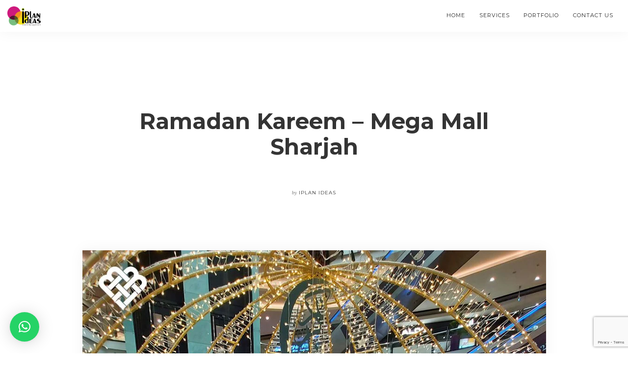

--- FILE ---
content_type: text/html; charset=UTF-8
request_url: https://iplanideas.ae/portfolio/ramadan-kareem-mega-mall-sharjah/
body_size: 16609
content:
<!doctype html>
<html lang="en-US">

<head>
	<meta charset="UTF-8">
	<meta name="viewport" content="width=device-width, initial-scale=1.0">
	<link rel="pingback" href="https://iplanideas.ae/xmlrpc.php" />
	<meta name='robots' content='index, follow, max-image-preview:large, max-snippet:-1, max-video-preview:-1' />
	<style>img:is([sizes="auto" i], [sizes^="auto," i]) { contain-intrinsic-size: 3000px 1500px }</style>
	
	<!-- This site is optimized with the Yoast SEO plugin v19.6 - https://yoast.com/wordpress/plugins/seo/ -->
	<title>Ramadan Kareem - Mega Mall Sharjah - iPlan Ideas Events</title>
	<link rel="canonical" href="https://iplanideas.ae/portfolio/ramadan-kareem-mega-mall-sharjah/" />
	<meta property="og:locale" content="en_US" />
	<meta property="og:type" content="article" />
	<meta property="og:title" content="Ramadan Kareem - Mega Mall Sharjah - iPlan Ideas Events" />
	<meta property="og:description" content="Ramadan installations produced to be kept for the entire month of Ramadan. &nbsp;" />
	<meta property="og:url" content="https://iplanideas.ae/portfolio/ramadan-kareem-mega-mall-sharjah/" />
	<meta property="og:site_name" content="iPlan Ideas Events" />
	<meta property="article:publisher" content="https://www.facebook.com/iplanideas.ae" />
	<meta property="og:image" content="https://iplanideas.ae/wp-content/uploads/2022/08/174304971_506079917228581_584094946443454613_n.jpg" />
	<meta property="og:image:width" content="1000" />
	<meta property="og:image:height" content="1000" />
	<meta property="og:image:type" content="image/jpeg" />
	<meta name="twitter:card" content="summary_large_image" />
	<meta name="twitter:label1" content="Est. reading time" />
	<meta name="twitter:data1" content="1 minute" />
	<script type="application/ld+json" class="yoast-schema-graph">{"@context":"https://schema.org","@graph":[{"@type":"WebPage","@id":"https://iplanideas.ae/portfolio/ramadan-kareem-mega-mall-sharjah/","url":"https://iplanideas.ae/portfolio/ramadan-kareem-mega-mall-sharjah/","name":"Ramadan Kareem - Mega Mall Sharjah - iPlan Ideas Events","isPartOf":{"@id":"https://iplanideas.ae/#website"},"primaryImageOfPage":{"@id":"https://iplanideas.ae/portfolio/ramadan-kareem-mega-mall-sharjah/#primaryimage"},"image":{"@id":"https://iplanideas.ae/portfolio/ramadan-kareem-mega-mall-sharjah/#primaryimage"},"thumbnailUrl":"https://iplanideas.ae/wp-content/uploads/2022/08/174304971_506079917228581_584094946443454613_n.jpg","datePublished":"2022-08-26T12:34:48+00:00","dateModified":"2022-08-26T12:34:48+00:00","breadcrumb":{"@id":"https://iplanideas.ae/portfolio/ramadan-kareem-mega-mall-sharjah/#breadcrumb"},"inLanguage":"en-US","potentialAction":[{"@type":"ReadAction","target":["https://iplanideas.ae/portfolio/ramadan-kareem-mega-mall-sharjah/"]}]},{"@type":"ImageObject","inLanguage":"en-US","@id":"https://iplanideas.ae/portfolio/ramadan-kareem-mega-mall-sharjah/#primaryimage","url":"https://iplanideas.ae/wp-content/uploads/2022/08/174304971_506079917228581_584094946443454613_n.jpg","contentUrl":"https://iplanideas.ae/wp-content/uploads/2022/08/174304971_506079917228581_584094946443454613_n.jpg","width":1000,"height":1000},{"@type":"BreadcrumbList","@id":"https://iplanideas.ae/portfolio/ramadan-kareem-mega-mall-sharjah/#breadcrumb","itemListElement":[{"@type":"ListItem","position":1,"name":"Home","item":"https://iplanideas.ae/"},{"@type":"ListItem","position":2,"name":"Portfolio","item":"https://iplanideas.ae/portfolio/"},{"@type":"ListItem","position":3,"name":"Ramadan Kareem &#8211; Mega Mall Sharjah"}]},{"@type":"WebSite","@id":"https://iplanideas.ae/#website","url":"https://iplanideas.ae/","name":"iPlan Ideas Events","description":"Events Management","publisher":{"@id":"https://iplanideas.ae/#organization"},"potentialAction":[{"@type":"SearchAction","target":{"@type":"EntryPoint","urlTemplate":"https://iplanideas.ae/?s={search_term_string}"},"query-input":"required name=search_term_string"}],"inLanguage":"en-US"},{"@type":"Organization","@id":"https://iplanideas.ae/#organization","name":"Iplan Ideas Events Managment","url":"https://iplanideas.ae/","sameAs":["https://www.instagram.com/iplanideas/","https://www.linkedin.com/company/hawasgroup/mycompany/","https://www.youtube.com/channel/UCqlkbYm1Yv36tIzrWjDyDlg","https://www.facebook.com/iplanideas.ae"],"logo":{"@type":"ImageObject","inLanguage":"en-US","@id":"https://iplanideas.ae/#/schema/logo/image/","url":"https://iplanideas.ae/wp-content/uploads/2021/05/IPI-Events-Logo.png","contentUrl":"https://iplanideas.ae/wp-content/uploads/2021/05/IPI-Events-Logo.png","width":393,"height":244,"caption":"Iplan Ideas Events Managment"},"image":{"@id":"https://iplanideas.ae/#/schema/logo/image/"}}]}</script>
	<!-- / Yoast SEO plugin. -->


<link rel='dns-prefetch' href='//use.fontawesome.com' />
<link rel='dns-prefetch' href='//fonts.googleapis.com' />
<link rel="alternate" type="application/rss+xml" title="iPlan Ideas Events &raquo; Feed" href="https://iplanideas.ae/feed/" />
<link rel="alternate" type="application/rss+xml" title="iPlan Ideas Events &raquo; Comments Feed" href="https://iplanideas.ae/comments/feed/" />
<link rel="alternate" type="application/rss+xml" title="iPlan Ideas Events &raquo; Ramadan Kareem &#8211; Mega Mall Sharjah Comments Feed" href="https://iplanideas.ae/portfolio/ramadan-kareem-mega-mall-sharjah/feed/" />
<script type="text/javascript">
/* <![CDATA[ */
window._wpemojiSettings = {"baseUrl":"https:\/\/s.w.org\/images\/core\/emoji\/15.0.3\/72x72\/","ext":".png","svgUrl":"https:\/\/s.w.org\/images\/core\/emoji\/15.0.3\/svg\/","svgExt":".svg","source":{"concatemoji":"https:\/\/iplanideas.ae\/wp-includes\/js\/wp-emoji-release.min.js?ver=6.7.4"}};
/*! This file is auto-generated */
!function(i,n){var o,s,e;function c(e){try{var t={supportTests:e,timestamp:(new Date).valueOf()};sessionStorage.setItem(o,JSON.stringify(t))}catch(e){}}function p(e,t,n){e.clearRect(0,0,e.canvas.width,e.canvas.height),e.fillText(t,0,0);var t=new Uint32Array(e.getImageData(0,0,e.canvas.width,e.canvas.height).data),r=(e.clearRect(0,0,e.canvas.width,e.canvas.height),e.fillText(n,0,0),new Uint32Array(e.getImageData(0,0,e.canvas.width,e.canvas.height).data));return t.every(function(e,t){return e===r[t]})}function u(e,t,n){switch(t){case"flag":return n(e,"\ud83c\udff3\ufe0f\u200d\u26a7\ufe0f","\ud83c\udff3\ufe0f\u200b\u26a7\ufe0f")?!1:!n(e,"\ud83c\uddfa\ud83c\uddf3","\ud83c\uddfa\u200b\ud83c\uddf3")&&!n(e,"\ud83c\udff4\udb40\udc67\udb40\udc62\udb40\udc65\udb40\udc6e\udb40\udc67\udb40\udc7f","\ud83c\udff4\u200b\udb40\udc67\u200b\udb40\udc62\u200b\udb40\udc65\u200b\udb40\udc6e\u200b\udb40\udc67\u200b\udb40\udc7f");case"emoji":return!n(e,"\ud83d\udc26\u200d\u2b1b","\ud83d\udc26\u200b\u2b1b")}return!1}function f(e,t,n){var r="undefined"!=typeof WorkerGlobalScope&&self instanceof WorkerGlobalScope?new OffscreenCanvas(300,150):i.createElement("canvas"),a=r.getContext("2d",{willReadFrequently:!0}),o=(a.textBaseline="top",a.font="600 32px Arial",{});return e.forEach(function(e){o[e]=t(a,e,n)}),o}function t(e){var t=i.createElement("script");t.src=e,t.defer=!0,i.head.appendChild(t)}"undefined"!=typeof Promise&&(o="wpEmojiSettingsSupports",s=["flag","emoji"],n.supports={everything:!0,everythingExceptFlag:!0},e=new Promise(function(e){i.addEventListener("DOMContentLoaded",e,{once:!0})}),new Promise(function(t){var n=function(){try{var e=JSON.parse(sessionStorage.getItem(o));if("object"==typeof e&&"number"==typeof e.timestamp&&(new Date).valueOf()<e.timestamp+604800&&"object"==typeof e.supportTests)return e.supportTests}catch(e){}return null}();if(!n){if("undefined"!=typeof Worker&&"undefined"!=typeof OffscreenCanvas&&"undefined"!=typeof URL&&URL.createObjectURL&&"undefined"!=typeof Blob)try{var e="postMessage("+f.toString()+"("+[JSON.stringify(s),u.toString(),p.toString()].join(",")+"));",r=new Blob([e],{type:"text/javascript"}),a=new Worker(URL.createObjectURL(r),{name:"wpTestEmojiSupports"});return void(a.onmessage=function(e){c(n=e.data),a.terminate(),t(n)})}catch(e){}c(n=f(s,u,p))}t(n)}).then(function(e){for(var t in e)n.supports[t]=e[t],n.supports.everything=n.supports.everything&&n.supports[t],"flag"!==t&&(n.supports.everythingExceptFlag=n.supports.everythingExceptFlag&&n.supports[t]);n.supports.everythingExceptFlag=n.supports.everythingExceptFlag&&!n.supports.flag,n.DOMReady=!1,n.readyCallback=function(){n.DOMReady=!0}}).then(function(){return e}).then(function(){var e;n.supports.everything||(n.readyCallback(),(e=n.source||{}).concatemoji?t(e.concatemoji):e.wpemoji&&e.twemoji&&(t(e.twemoji),t(e.wpemoji)))}))}((window,document),window._wpemojiSettings);
/* ]]> */
</script>

<style id='wp-emoji-styles-inline-css' type='text/css'>

	img.wp-smiley, img.emoji {
		display: inline !important;
		border: none !important;
		box-shadow: none !important;
		height: 1em !important;
		width: 1em !important;
		margin: 0 0.07em !important;
		vertical-align: -0.1em !important;
		background: none !important;
		padding: 0 !important;
	}
</style>
<link rel='stylesheet' id='wp-block-library-css' href='https://iplanideas.ae/wp-includes/css/dist/block-library/style.min.css?ver=6.7.4' type='text/css' media='all' />
<link rel='stylesheet' id='wc-blocks-vendors-style-css' href='https://iplanideas.ae/wp-content/plugins/woocommerce/packages/woocommerce-blocks/build/wc-blocks-vendors-style.css?ver=8.0.0' type='text/css' media='all' />
<link rel='stylesheet' id='wc-blocks-style-css' href='https://iplanideas.ae/wp-content/plugins/woocommerce/packages/woocommerce-blocks/build/wc-blocks-style.css?ver=8.0.0' type='text/css' media='all' />
<style id='classic-theme-styles-inline-css' type='text/css'>
/*! This file is auto-generated */
.wp-block-button__link{color:#fff;background-color:#32373c;border-radius:9999px;box-shadow:none;text-decoration:none;padding:calc(.667em + 2px) calc(1.333em + 2px);font-size:1.125em}.wp-block-file__button{background:#32373c;color:#fff;text-decoration:none}
</style>
<style id='global-styles-inline-css' type='text/css'>
:root{--wp--preset--aspect-ratio--square: 1;--wp--preset--aspect-ratio--4-3: 4/3;--wp--preset--aspect-ratio--3-4: 3/4;--wp--preset--aspect-ratio--3-2: 3/2;--wp--preset--aspect-ratio--2-3: 2/3;--wp--preset--aspect-ratio--16-9: 16/9;--wp--preset--aspect-ratio--9-16: 9/16;--wp--preset--color--black: #000000;--wp--preset--color--cyan-bluish-gray: #abb8c3;--wp--preset--color--white: #ffffff;--wp--preset--color--pale-pink: #f78da7;--wp--preset--color--vivid-red: #cf2e2e;--wp--preset--color--luminous-vivid-orange: #ff6900;--wp--preset--color--luminous-vivid-amber: #fcb900;--wp--preset--color--light-green-cyan: #7bdcb5;--wp--preset--color--vivid-green-cyan: #00d084;--wp--preset--color--pale-cyan-blue: #8ed1fc;--wp--preset--color--vivid-cyan-blue: #0693e3;--wp--preset--color--vivid-purple: #9b51e0;--wp--preset--gradient--vivid-cyan-blue-to-vivid-purple: linear-gradient(135deg,rgba(6,147,227,1) 0%,rgb(155,81,224) 100%);--wp--preset--gradient--light-green-cyan-to-vivid-green-cyan: linear-gradient(135deg,rgb(122,220,180) 0%,rgb(0,208,130) 100%);--wp--preset--gradient--luminous-vivid-amber-to-luminous-vivid-orange: linear-gradient(135deg,rgba(252,185,0,1) 0%,rgba(255,105,0,1) 100%);--wp--preset--gradient--luminous-vivid-orange-to-vivid-red: linear-gradient(135deg,rgba(255,105,0,1) 0%,rgb(207,46,46) 100%);--wp--preset--gradient--very-light-gray-to-cyan-bluish-gray: linear-gradient(135deg,rgb(238,238,238) 0%,rgb(169,184,195) 100%);--wp--preset--gradient--cool-to-warm-spectrum: linear-gradient(135deg,rgb(74,234,220) 0%,rgb(151,120,209) 20%,rgb(207,42,186) 40%,rgb(238,44,130) 60%,rgb(251,105,98) 80%,rgb(254,248,76) 100%);--wp--preset--gradient--blush-light-purple: linear-gradient(135deg,rgb(255,206,236) 0%,rgb(152,150,240) 100%);--wp--preset--gradient--blush-bordeaux: linear-gradient(135deg,rgb(254,205,165) 0%,rgb(254,45,45) 50%,rgb(107,0,62) 100%);--wp--preset--gradient--luminous-dusk: linear-gradient(135deg,rgb(255,203,112) 0%,rgb(199,81,192) 50%,rgb(65,88,208) 100%);--wp--preset--gradient--pale-ocean: linear-gradient(135deg,rgb(255,245,203) 0%,rgb(182,227,212) 50%,rgb(51,167,181) 100%);--wp--preset--gradient--electric-grass: linear-gradient(135deg,rgb(202,248,128) 0%,rgb(113,206,126) 100%);--wp--preset--gradient--midnight: linear-gradient(135deg,rgb(2,3,129) 0%,rgb(40,116,252) 100%);--wp--preset--font-size--small: 13px;--wp--preset--font-size--medium: 20px;--wp--preset--font-size--large: 36px;--wp--preset--font-size--x-large: 42px;--wp--preset--spacing--20: 0.44rem;--wp--preset--spacing--30: 0.67rem;--wp--preset--spacing--40: 1rem;--wp--preset--spacing--50: 1.5rem;--wp--preset--spacing--60: 2.25rem;--wp--preset--spacing--70: 3.38rem;--wp--preset--spacing--80: 5.06rem;--wp--preset--shadow--natural: 6px 6px 9px rgba(0, 0, 0, 0.2);--wp--preset--shadow--deep: 12px 12px 50px rgba(0, 0, 0, 0.4);--wp--preset--shadow--sharp: 6px 6px 0px rgba(0, 0, 0, 0.2);--wp--preset--shadow--outlined: 6px 6px 0px -3px rgba(255, 255, 255, 1), 6px 6px rgba(0, 0, 0, 1);--wp--preset--shadow--crisp: 6px 6px 0px rgba(0, 0, 0, 1);}:where(.is-layout-flex){gap: 0.5em;}:where(.is-layout-grid){gap: 0.5em;}body .is-layout-flex{display: flex;}.is-layout-flex{flex-wrap: wrap;align-items: center;}.is-layout-flex > :is(*, div){margin: 0;}body .is-layout-grid{display: grid;}.is-layout-grid > :is(*, div){margin: 0;}:where(.wp-block-columns.is-layout-flex){gap: 2em;}:where(.wp-block-columns.is-layout-grid){gap: 2em;}:where(.wp-block-post-template.is-layout-flex){gap: 1.25em;}:where(.wp-block-post-template.is-layout-grid){gap: 1.25em;}.has-black-color{color: var(--wp--preset--color--black) !important;}.has-cyan-bluish-gray-color{color: var(--wp--preset--color--cyan-bluish-gray) !important;}.has-white-color{color: var(--wp--preset--color--white) !important;}.has-pale-pink-color{color: var(--wp--preset--color--pale-pink) !important;}.has-vivid-red-color{color: var(--wp--preset--color--vivid-red) !important;}.has-luminous-vivid-orange-color{color: var(--wp--preset--color--luminous-vivid-orange) !important;}.has-luminous-vivid-amber-color{color: var(--wp--preset--color--luminous-vivid-amber) !important;}.has-light-green-cyan-color{color: var(--wp--preset--color--light-green-cyan) !important;}.has-vivid-green-cyan-color{color: var(--wp--preset--color--vivid-green-cyan) !important;}.has-pale-cyan-blue-color{color: var(--wp--preset--color--pale-cyan-blue) !important;}.has-vivid-cyan-blue-color{color: var(--wp--preset--color--vivid-cyan-blue) !important;}.has-vivid-purple-color{color: var(--wp--preset--color--vivid-purple) !important;}.has-black-background-color{background-color: var(--wp--preset--color--black) !important;}.has-cyan-bluish-gray-background-color{background-color: var(--wp--preset--color--cyan-bluish-gray) !important;}.has-white-background-color{background-color: var(--wp--preset--color--white) !important;}.has-pale-pink-background-color{background-color: var(--wp--preset--color--pale-pink) !important;}.has-vivid-red-background-color{background-color: var(--wp--preset--color--vivid-red) !important;}.has-luminous-vivid-orange-background-color{background-color: var(--wp--preset--color--luminous-vivid-orange) !important;}.has-luminous-vivid-amber-background-color{background-color: var(--wp--preset--color--luminous-vivid-amber) !important;}.has-light-green-cyan-background-color{background-color: var(--wp--preset--color--light-green-cyan) !important;}.has-vivid-green-cyan-background-color{background-color: var(--wp--preset--color--vivid-green-cyan) !important;}.has-pale-cyan-blue-background-color{background-color: var(--wp--preset--color--pale-cyan-blue) !important;}.has-vivid-cyan-blue-background-color{background-color: var(--wp--preset--color--vivid-cyan-blue) !important;}.has-vivid-purple-background-color{background-color: var(--wp--preset--color--vivid-purple) !important;}.has-black-border-color{border-color: var(--wp--preset--color--black) !important;}.has-cyan-bluish-gray-border-color{border-color: var(--wp--preset--color--cyan-bluish-gray) !important;}.has-white-border-color{border-color: var(--wp--preset--color--white) !important;}.has-pale-pink-border-color{border-color: var(--wp--preset--color--pale-pink) !important;}.has-vivid-red-border-color{border-color: var(--wp--preset--color--vivid-red) !important;}.has-luminous-vivid-orange-border-color{border-color: var(--wp--preset--color--luminous-vivid-orange) !important;}.has-luminous-vivid-amber-border-color{border-color: var(--wp--preset--color--luminous-vivid-amber) !important;}.has-light-green-cyan-border-color{border-color: var(--wp--preset--color--light-green-cyan) !important;}.has-vivid-green-cyan-border-color{border-color: var(--wp--preset--color--vivid-green-cyan) !important;}.has-pale-cyan-blue-border-color{border-color: var(--wp--preset--color--pale-cyan-blue) !important;}.has-vivid-cyan-blue-border-color{border-color: var(--wp--preset--color--vivid-cyan-blue) !important;}.has-vivid-purple-border-color{border-color: var(--wp--preset--color--vivid-purple) !important;}.has-vivid-cyan-blue-to-vivid-purple-gradient-background{background: var(--wp--preset--gradient--vivid-cyan-blue-to-vivid-purple) !important;}.has-light-green-cyan-to-vivid-green-cyan-gradient-background{background: var(--wp--preset--gradient--light-green-cyan-to-vivid-green-cyan) !important;}.has-luminous-vivid-amber-to-luminous-vivid-orange-gradient-background{background: var(--wp--preset--gradient--luminous-vivid-amber-to-luminous-vivid-orange) !important;}.has-luminous-vivid-orange-to-vivid-red-gradient-background{background: var(--wp--preset--gradient--luminous-vivid-orange-to-vivid-red) !important;}.has-very-light-gray-to-cyan-bluish-gray-gradient-background{background: var(--wp--preset--gradient--very-light-gray-to-cyan-bluish-gray) !important;}.has-cool-to-warm-spectrum-gradient-background{background: var(--wp--preset--gradient--cool-to-warm-spectrum) !important;}.has-blush-light-purple-gradient-background{background: var(--wp--preset--gradient--blush-light-purple) !important;}.has-blush-bordeaux-gradient-background{background: var(--wp--preset--gradient--blush-bordeaux) !important;}.has-luminous-dusk-gradient-background{background: var(--wp--preset--gradient--luminous-dusk) !important;}.has-pale-ocean-gradient-background{background: var(--wp--preset--gradient--pale-ocean) !important;}.has-electric-grass-gradient-background{background: var(--wp--preset--gradient--electric-grass) !important;}.has-midnight-gradient-background{background: var(--wp--preset--gradient--midnight) !important;}.has-small-font-size{font-size: var(--wp--preset--font-size--small) !important;}.has-medium-font-size{font-size: var(--wp--preset--font-size--medium) !important;}.has-large-font-size{font-size: var(--wp--preset--font-size--large) !important;}.has-x-large-font-size{font-size: var(--wp--preset--font-size--x-large) !important;}
:where(.wp-block-post-template.is-layout-flex){gap: 1.25em;}:where(.wp-block-post-template.is-layout-grid){gap: 1.25em;}
:where(.wp-block-columns.is-layout-flex){gap: 2em;}:where(.wp-block-columns.is-layout-grid){gap: 2em;}
:root :where(.wp-block-pullquote){font-size: 1.5em;line-height: 1.6;}
</style>
<link rel='stylesheet' id='contact-form-7-css' href='https://iplanideas.ae/wp-content/plugins/contact-form-7/includes/css/styles.css?ver=6.1.4' type='text/css' media='all' />
<link rel='stylesheet' id='woocommerce-layout-css' href='https://iplanideas.ae/wp-content/plugins/woocommerce/assets/css/woocommerce-layout.css?ver=6.8.2' type='text/css' media='all' />
<link rel='stylesheet' id='woocommerce-smallscreen-css' href='https://iplanideas.ae/wp-content/plugins/woocommerce/assets/css/woocommerce-smallscreen.css?ver=6.8.2' type='text/css' media='only screen and (max-width: 768px)' />
<link rel='stylesheet' id='woocommerce-general-css' href='https://iplanideas.ae/wp-content/plugins/woocommerce/assets/css/woocommerce.css?ver=6.8.2' type='text/css' media='all' />
<style id='woocommerce-inline-inline-css' type='text/css'>
.woocommerce form .form-row .required { visibility: visible; }
</style>
<link rel='stylesheet' id='bfa-font-awesome-css' href='https://use.fontawesome.com/releases/v5.15.4/css/all.css?ver=2.0.3' type='text/css' media='all' />
<link rel='stylesheet' id='bfa-font-awesome-v4-shim-css' href='https://use.fontawesome.com/releases/v5.15.4/css/v4-shims.css?ver=2.0.3' type='text/css' media='all' />
<style id='bfa-font-awesome-v4-shim-inline-css' type='text/css'>

			@font-face {
				font-family: 'FontAwesome';
				src: url('https://use.fontawesome.com/releases/v5.15.4/webfonts/fa-brands-400.eot'),
				url('https://use.fontawesome.com/releases/v5.15.4/webfonts/fa-brands-400.eot?#iefix') format('embedded-opentype'),
				url('https://use.fontawesome.com/releases/v5.15.4/webfonts/fa-brands-400.woff2') format('woff2'),
				url('https://use.fontawesome.com/releases/v5.15.4/webfonts/fa-brands-400.woff') format('woff'),
				url('https://use.fontawesome.com/releases/v5.15.4/webfonts/fa-brands-400.ttf') format('truetype'),
				url('https://use.fontawesome.com/releases/v5.15.4/webfonts/fa-brands-400.svg#fontawesome') format('svg');
			}

			@font-face {
				font-family: 'FontAwesome';
				src: url('https://use.fontawesome.com/releases/v5.15.4/webfonts/fa-solid-900.eot'),
				url('https://use.fontawesome.com/releases/v5.15.4/webfonts/fa-solid-900.eot?#iefix') format('embedded-opentype'),
				url('https://use.fontawesome.com/releases/v5.15.4/webfonts/fa-solid-900.woff2') format('woff2'),
				url('https://use.fontawesome.com/releases/v5.15.4/webfonts/fa-solid-900.woff') format('woff'),
				url('https://use.fontawesome.com/releases/v5.15.4/webfonts/fa-solid-900.ttf') format('truetype'),
				url('https://use.fontawesome.com/releases/v5.15.4/webfonts/fa-solid-900.svg#fontawesome') format('svg');
			}

			@font-face {
				font-family: 'FontAwesome';
				src: url('https://use.fontawesome.com/releases/v5.15.4/webfonts/fa-regular-400.eot'),
				url('https://use.fontawesome.com/releases/v5.15.4/webfonts/fa-regular-400.eot?#iefix') format('embedded-opentype'),
				url('https://use.fontawesome.com/releases/v5.15.4/webfonts/fa-regular-400.woff2') format('woff2'),
				url('https://use.fontawesome.com/releases/v5.15.4/webfonts/fa-regular-400.woff') format('woff'),
				url('https://use.fontawesome.com/releases/v5.15.4/webfonts/fa-regular-400.ttf') format('truetype'),
				url('https://use.fontawesome.com/releases/v5.15.4/webfonts/fa-regular-400.svg#fontawesome') format('svg');
				unicode-range: U+F004-F005,U+F007,U+F017,U+F022,U+F024,U+F02E,U+F03E,U+F044,U+F057-F059,U+F06E,U+F070,U+F075,U+F07B-F07C,U+F080,U+F086,U+F089,U+F094,U+F09D,U+F0A0,U+F0A4-F0A7,U+F0C5,U+F0C7-F0C8,U+F0E0,U+F0EB,U+F0F3,U+F0F8,U+F0FE,U+F111,U+F118-F11A,U+F11C,U+F133,U+F144,U+F146,U+F14A,U+F14D-F14E,U+F150-F152,U+F15B-F15C,U+F164-F165,U+F185-F186,U+F191-F192,U+F1AD,U+F1C1-F1C9,U+F1CD,U+F1D8,U+F1E3,U+F1EA,U+F1F6,U+F1F9,U+F20A,U+F247-F249,U+F24D,U+F254-F25B,U+F25D,U+F267,U+F271-F274,U+F279,U+F28B,U+F28D,U+F2B5-F2B6,U+F2B9,U+F2BB,U+F2BD,U+F2C1-F2C2,U+F2D0,U+F2D2,U+F2DC,U+F2ED,U+F328,U+F358-F35B,U+F3A5,U+F3D1,U+F410,U+F4AD;
			}
		
</style>
<link rel='stylesheet' id='ebor-google-font-css' href='//fonts.googleapis.com/css?family=Lora%3A400%2C400italic%2C700%7CMontserrat%3A400%2C700&#038;ver=1.0.0' type='text/css' media='all' />
<link rel='stylesheet' id='bootstrap-css' href='https://iplanideas.ae/wp-content/themes/pillar/style/css/bootstrap.css?ver=6.7.4' type='text/css' media='all' />
<link rel='stylesheet' id='ebor-fonts-css' href='https://iplanideas.ae/wp-content/themes/pillar/style/css/icons.css?ver=6.7.4' type='text/css' media='all' />
<link rel='stylesheet' id='ebor-plugins-css' href='https://iplanideas.ae/wp-content/themes/pillar/style/css/plugins.css?ver=6.7.4' type='text/css' media='all' />
<link rel='stylesheet' id='ebor-theme-styles-css' href='https://iplanideas.ae/wp-content/uploads/wp-less/pillar/style/css/theme-f13885f354.css' type='text/css' media='all' />
<link rel='stylesheet' id='ebor-style-css' href='https://iplanideas.ae/wp-content/themes/pillar/style.css?ver=6.7.4' type='text/css' media='all' />
<style id='ebor-style-inline-css' type='text/css'>

				@media all and (min-width: 992px){
					.nav-float-right {
						float: right;
					}
					.nav-module:last-child {
						padding-right: 30px;	
					}
				}
			
				@media all and (max-width: 1024px) {
				  .parallax > .background-image-holder,
				  .parallax .slides li > .background-image-holder {
				    top: 0 !important;
				    transform: none !important;
				    -webkit-transform: none !important;
				    height: 100%;
				  }
				}
			
</style>
<script type="text/javascript" src="https://iplanideas.ae/wp-includes/js/jquery/jquery.min.js?ver=3.7.1" id="jquery-core-js"></script>
<script type="text/javascript" src="https://iplanideas.ae/wp-includes/js/jquery/jquery-migrate.min.js?ver=3.4.1" id="jquery-migrate-js"></script>
<script type="text/javascript" src="https://iplanideas.ae/wp-content/plugins/woocommerce/assets/js/jquery-blockui/jquery.blockUI.min.js?ver=2.7.0-wc.6.8.2" id="jquery-blockui-js"></script>
<script type="text/javascript" id="wc-add-to-cart-js-extra">
/* <![CDATA[ */
var wc_add_to_cart_params = {"ajax_url":"\/wp-admin\/admin-ajax.php","wc_ajax_url":"\/?wc-ajax=%%endpoint%%","i18n_view_cart":"View cart","cart_url":"https:\/\/iplanideas.ae","is_cart":"","cart_redirect_after_add":"no"};
/* ]]> */
</script>
<script type="text/javascript" src="https://iplanideas.ae/wp-content/plugins/woocommerce/assets/js/frontend/add-to-cart.min.js?ver=6.8.2" id="wc-add-to-cart-js"></script>
<script type="text/javascript" src="https://iplanideas.ae/wp-content/plugins/js_composer/assets/js/vendors/woocommerce-add-to-cart.js?ver=6.5.0" id="vc_woocommerce-add-to-cart-js-js"></script>
<link rel="https://api.w.org/" href="https://iplanideas.ae/wp-json/" /><link rel="EditURI" type="application/rsd+xml" title="RSD" href="https://iplanideas.ae/xmlrpc.php?rsd" />
<meta name="generator" content="WordPress 6.7.4" />
<meta name="generator" content="WooCommerce 6.8.2" />
<link rel='shortlink' href='https://iplanideas.ae/?p=3309' />
<link rel="alternate" title="oEmbed (JSON)" type="application/json+oembed" href="https://iplanideas.ae/wp-json/oembed/1.0/embed?url=https%3A%2F%2Fiplanideas.ae%2Fportfolio%2Framadan-kareem-mega-mall-sharjah%2F" />
<link rel="alternate" title="oEmbed (XML)" type="text/xml+oembed" href="https://iplanideas.ae/wp-json/oembed/1.0/embed?url=https%3A%2F%2Fiplanideas.ae%2Fportfolio%2Framadan-kareem-mega-mall-sharjah%2F&#038;format=xml" />
	<noscript><style>.woocommerce-product-gallery{ opacity: 1 !important; }</style></noscript>
	<meta name="generator" content="Elementor 3.34.3; features: additional_custom_breakpoints; settings: css_print_method-external, google_font-enabled, font_display-auto">
<style type="text/css">.recentcomments a{display:inline !important;padding:0 !important;margin:0 !important;}</style>			<style>
				.e-con.e-parent:nth-of-type(n+4):not(.e-lazyloaded):not(.e-no-lazyload),
				.e-con.e-parent:nth-of-type(n+4):not(.e-lazyloaded):not(.e-no-lazyload) * {
					background-image: none !important;
				}
				@media screen and (max-height: 1024px) {
					.e-con.e-parent:nth-of-type(n+3):not(.e-lazyloaded):not(.e-no-lazyload),
					.e-con.e-parent:nth-of-type(n+3):not(.e-lazyloaded):not(.e-no-lazyload) * {
						background-image: none !important;
					}
				}
				@media screen and (max-height: 640px) {
					.e-con.e-parent:nth-of-type(n+2):not(.e-lazyloaded):not(.e-no-lazyload),
					.e-con.e-parent:nth-of-type(n+2):not(.e-lazyloaded):not(.e-no-lazyload) * {
						background-image: none !important;
					}
				}
			</style>
			<meta name="generator" content="Powered by WPBakery Page Builder - drag and drop page builder for WordPress."/>
<style type="text/css" id="custom-background-css">
body.custom-background { background-color: #ffffff; }
</style>
	<link rel="icon" href="https://iplanideas.ae/wp-content/uploads/2021/05/Favicon-60x60.png" sizes="32x32" />
<link rel="icon" href="https://iplanideas.ae/wp-content/uploads/2021/05/Favicon-300x300.png" sizes="192x192" />
<link rel="apple-touch-icon" href="https://iplanideas.ae/wp-content/uploads/2021/05/Favicon-300x300.png" />
<meta name="msapplication-TileImage" content="https://iplanideas.ae/wp-content/uploads/2021/05/Favicon-300x300.png" />
<noscript><style> .wpb_animate_when_almost_visible { opacity: 1; }</style></noscript></head>

<body class="portfolio-template-default single single-portfolio postid-3309 single-format-standard custom-background theme-pillar woocommerce-no-js  scroll-assist no-page-loader wpb-js-composer js-comp-ver-6.5.0 vc_responsive elementor-default elementor-kit-2614" data-smooth-scroll-offset="0">

<a href="#" id="top"></a>

<div class="pillar-loader"></div>



<div class="modal-container search-modal" data-modal-id="search-form">
	<div class="modal-content bg-white imagebg" data-width="100%" data-height="100%">
		<div class="pos-vertical-center clearfix">
			<div class="col-md-6 col-md-offset-3 col-sm-8 col-sm-offset-2 text-center">
				<form class="search-form" method="get" id="searchform" action="https://iplanideas.ae/">
	<div class="input-with-icon">
		<i class="icon-Magnifi-Glass2"></i>
		<input type="text" id="s2" class="mb0" name="s" placeholder="Type here" />
	</div>
</form>			</div>
		</div>
	</div><!--end of modal-content-->
</div><!--end of modal-container--><nav class="transition--fade">
	
    <div class="nav-bar" data-fixed-at="200">
    	<div class="nav-inner">
    	
	    	
<div class="nav-module logo-module left">
    <a href="https://iplanideas.ae/">
    	<img class="logo logo-dark" alt="logo" src="https://iplanideas.ae/wp-content/uploads/2019/06/iplan-logo.png" />
    	<img class="logo logo-light" alt="logo" src="https://iplanideas.ae/wp-content/uploads/2019/06/iplan-logo.png" />
    </a>
</div>	        
	        <div class="nav-float-right">
	        
		        <div class="nav-module menu-module left">
		            <ul id="menu-headermenu" class="menu"><li id="menu-item-2846" class="menu-item menu-item-type-post_type menu-item-object-page menu-item-home menu-item-2846"><a href="https://iplanideas.ae/">Home</a></li>
<li id="menu-item-3082" class="menu-item menu-item-type-custom menu-item-object-custom menu-item-has-children menu-item-3082 dropdown"><a href="#services">Services</a>
<ul role="menu" class=" subnav">
	<li id="menu-item-3087" class="menu-item menu-item-type-post_type menu-item-object-page menu-item-3087"><a href="https://iplanideas.ae/eventsmanagement/">Events Managment</a></li>
	<li id="menu-item-3086" class="menu-item menu-item-type-post_type menu-item-object-page menu-item-3086"><a href="https://iplanideas.ae/entertainment/">Entertainment</a></li>
	<li id="menu-item-3136" class="menu-item menu-item-type-post_type menu-item-object-page menu-item-3136"><a href="https://iplanideas.ae/production/">Production</a></li>
	<li id="menu-item-3160" class="menu-item menu-item-type-post_type menu-item-object-page menu-item-3160"><a href="https://iplanideas.ae/uniqueservices/">Unique Services</a></li>
</ul>
</li>
<li id="menu-item-2848" class="menu-item menu-item-type-custom menu-item-object-custom menu-item-2848"><a href="https://iplanideas.ae/portfolio/">Portfolio</a></li>
<li id="menu-item-2849" class="menu-item menu-item-type-custom menu-item-object-custom menu-item-2849"><a href="https://iplanideas.ae/?page_id=157">Contact Us</a></li>
</ul>		        </div><!--end nav module-->
		        
		        	        
	        </div>
        
        </div>
    </div><!--end nav bar-->
    
    <div class="nav-mobile-toggle visible-sm visible-xs">
        <i class="icon-Align-Right pillar--icon icon--sm"></i>
    </div>

</nav>
<div class="main-container transition--fade">
<section class="blog-post">
	
	<div class="blog-post__title bg--secondary">
	<div class="container">
		<div class="row">
			<div class="col-md-8 col-md-offset-2 col-sm-10 col-sm-offset-1 text-center">
				<h1 class="h2">Ramadan Kareem &#8211; Mega Mall Sharjah</h1>				<div class="blog-post__author">
					<span><em>by</em></span>
					<span class="h6">iPlan Ideas</span>
				</div>
			</div>
		</div><!--end of row-->
	</div><!--end of container-->
</div>


	<div class="container">
		<div class="row">
			<div class="col-sm-10 col-sm-offset-1 text-center">
				<img width="1000" height="1000" src="https://iplanideas.ae/wp-content/uploads/2022/08/174304971_506079917228581_584094946443454613_n.jpg" class="blog-post__hero box-shadow wp-post-image" alt="" decoding="async" srcset="https://iplanideas.ae/wp-content/uploads/2022/08/174304971_506079917228581_584094946443454613_n.jpg 1000w, https://iplanideas.ae/wp-content/uploads/2022/08/174304971_506079917228581_584094946443454613_n-300x300.jpg 300w, https://iplanideas.ae/wp-content/uploads/2022/08/174304971_506079917228581_584094946443454613_n-150x150.jpg 150w, https://iplanideas.ae/wp-content/uploads/2022/08/174304971_506079917228581_584094946443454613_n-768x768.jpg 768w, https://iplanideas.ae/wp-content/uploads/2022/08/174304971_506079917228581_584094946443454613_n-60x60.jpg 60w, https://iplanideas.ae/wp-content/uploads/2022/08/174304971_506079917228581_584094946443454613_n-600x600.jpg 600w, https://iplanideas.ae/wp-content/uploads/2022/08/174304971_506079917228581_584094946443454613_n-100x100.jpg 100w" sizes="(max-width: 1000px) 100vw, 1000px" />			</div>
		</div><!--end of row-->
	</div>

	
	<div class="container">
	
		<div class="row">
			<div class="col-md-10 col-md-offset-1 post-content">
				<p style="text-align: center;">Ramadan installations produced to be kept for the entire month of Ramadan.</p>
<p><img decoding="async" class="alignleft size-thumbnail wp-image-3311" src="https://iplanideas.ae/wp-content/uploads/2022/08/173380441_266002951863814_5367177837161631085_n-150x150.jpg" alt="" width="150" height="150" srcset="https://iplanideas.ae/wp-content/uploads/2022/08/173380441_266002951863814_5367177837161631085_n-150x150.jpg 150w, https://iplanideas.ae/wp-content/uploads/2022/08/173380441_266002951863814_5367177837161631085_n-300x300.jpg 300w, https://iplanideas.ae/wp-content/uploads/2022/08/173380441_266002951863814_5367177837161631085_n-768x768.jpg 768w, https://iplanideas.ae/wp-content/uploads/2022/08/173380441_266002951863814_5367177837161631085_n-60x60.jpg 60w, https://iplanideas.ae/wp-content/uploads/2022/08/173380441_266002951863814_5367177837161631085_n-600x600.jpg 600w, https://iplanideas.ae/wp-content/uploads/2022/08/173380441_266002951863814_5367177837161631085_n-100x100.jpg 100w, https://iplanideas.ae/wp-content/uploads/2022/08/173380441_266002951863814_5367177837161631085_n.jpg 1000w" sizes="(max-width: 150px) 100vw, 150px" /> <img decoding="async" class="alignleft size-thumbnail wp-image-3312" src="https://iplanideas.ae/wp-content/uploads/2022/08/174194195_364239408255953_4416526656080813161_n-150x150.jpg" alt="" width="150" height="150" srcset="https://iplanideas.ae/wp-content/uploads/2022/08/174194195_364239408255953_4416526656080813161_n-150x150.jpg 150w, https://iplanideas.ae/wp-content/uploads/2022/08/174194195_364239408255953_4416526656080813161_n-300x300.jpg 300w, https://iplanideas.ae/wp-content/uploads/2022/08/174194195_364239408255953_4416526656080813161_n-768x768.jpg 768w, https://iplanideas.ae/wp-content/uploads/2022/08/174194195_364239408255953_4416526656080813161_n-60x60.jpg 60w, https://iplanideas.ae/wp-content/uploads/2022/08/174194195_364239408255953_4416526656080813161_n-600x600.jpg 600w, https://iplanideas.ae/wp-content/uploads/2022/08/174194195_364239408255953_4416526656080813161_n-100x100.jpg 100w, https://iplanideas.ae/wp-content/uploads/2022/08/174194195_364239408255953_4416526656080813161_n.jpg 1000w" sizes="(max-width: 150px) 100vw, 150px" /> <img decoding="async" class="alignleft size-thumbnail wp-image-3313" src="https://iplanideas.ae/wp-content/uploads/2022/08/174386045_463183654893733_6986143274165875616_n-150x150.jpg" alt="" width="150" height="150" srcset="https://iplanideas.ae/wp-content/uploads/2022/08/174386045_463183654893733_6986143274165875616_n-150x150.jpg 150w, https://iplanideas.ae/wp-content/uploads/2022/08/174386045_463183654893733_6986143274165875616_n-300x300.jpg 300w, https://iplanideas.ae/wp-content/uploads/2022/08/174386045_463183654893733_6986143274165875616_n-768x768.jpg 768w, https://iplanideas.ae/wp-content/uploads/2022/08/174386045_463183654893733_6986143274165875616_n-60x60.jpg 60w, https://iplanideas.ae/wp-content/uploads/2022/08/174386045_463183654893733_6986143274165875616_n-600x600.jpg 600w, https://iplanideas.ae/wp-content/uploads/2022/08/174386045_463183654893733_6986143274165875616_n-100x100.jpg 100w, https://iplanideas.ae/wp-content/uploads/2022/08/174386045_463183654893733_6986143274165875616_n.jpg 1000w" sizes="(max-width: 150px) 100vw, 150px" /> <img loading="lazy" decoding="async" class="alignleft size-thumbnail wp-image-3314" src="https://iplanideas.ae/wp-content/uploads/2022/08/175606917_498968154450692_73729612544383534_n-150x150.jpg" alt="" width="150" height="150" srcset="https://iplanideas.ae/wp-content/uploads/2022/08/175606917_498968154450692_73729612544383534_n-150x150.jpg 150w, https://iplanideas.ae/wp-content/uploads/2022/08/175606917_498968154450692_73729612544383534_n-300x300.jpg 300w, https://iplanideas.ae/wp-content/uploads/2022/08/175606917_498968154450692_73729612544383534_n-768x768.jpg 768w, https://iplanideas.ae/wp-content/uploads/2022/08/175606917_498968154450692_73729612544383534_n-60x60.jpg 60w, https://iplanideas.ae/wp-content/uploads/2022/08/175606917_498968154450692_73729612544383534_n-600x600.jpg 600w, https://iplanideas.ae/wp-content/uploads/2022/08/175606917_498968154450692_73729612544383534_n-100x100.jpg 100w, https://iplanideas.ae/wp-content/uploads/2022/08/175606917_498968154450692_73729612544383534_n.jpg 1000w" sizes="(max-width: 150px) 100vw, 150px" /></p>
<p>&nbsp;</p>
<div class="clearfix"></div>				<hr>
			</div>
		</div><!--end of row-->
		
				
	</div><!--end of container-->
</section>

<footer class="bg--dark footer-4">

	<div class="container">
		<div class="row">
	<div class="col-md-4 col-sm-6"><div id="nav_menu-4" class="widget widget_nav_menu sidebar__element"><h6 class="widget-title">Iplan Ideas Events</h6><div class="menu-footer-menu-container"><ul id="menu-footer-menu" class="menu"><li id="menu-item-2864" class="menu-item menu-item-type-post_type menu-item-object-page menu-item-home menu-item-2864"><a href="https://iplanideas.ae/">Home</a></li>
<li id="menu-item-2865" class="menu-item menu-item-type-custom menu-item-object-custom menu-item-2865"><a href="https://hawasgroup.ae/">About Us</a></li>
<li id="menu-item-2866" class="menu-item menu-item-type-custom menu-item-object-custom menu-item-2866"><a href="https://iplanideas.ae/?page_id=157">Contact Us</a></li>
</ul></div></div></div><div class="col-md-4 col-sm-6"><div id="block-18" class="widget widget_block sidebar__element">
<ul class="wp-block-social-links aligncenter has-large-icon-size items-justified-center is-layout-flex wp-block-social-links-is-layout-flex"><li class="wp-social-link wp-social-link-instagram  wp-block-social-link"><a href="https://www.instagram.com/iplanideas/" class="wp-block-social-link-anchor"><svg width="24" height="24" viewBox="0 0 24 24" version="1.1" xmlns="http://www.w3.org/2000/svg" aria-hidden="true" focusable="false"><path d="M12,4.622c2.403,0,2.688,0.009,3.637,0.052c0.877,0.04,1.354,0.187,1.671,0.31c0.42,0.163,0.72,0.358,1.035,0.673 c0.315,0.315,0.51,0.615,0.673,1.035c0.123,0.317,0.27,0.794,0.31,1.671c0.043,0.949,0.052,1.234,0.052,3.637 s-0.009,2.688-0.052,3.637c-0.04,0.877-0.187,1.354-0.31,1.671c-0.163,0.42-0.358,0.72-0.673,1.035 c-0.315,0.315-0.615,0.51-1.035,0.673c-0.317,0.123-0.794,0.27-1.671,0.31c-0.949,0.043-1.233,0.052-3.637,0.052 s-2.688-0.009-3.637-0.052c-0.877-0.04-1.354-0.187-1.671-0.31c-0.42-0.163-0.72-0.358-1.035-0.673 c-0.315-0.315-0.51-0.615-0.673-1.035c-0.123-0.317-0.27-0.794-0.31-1.671C4.631,14.688,4.622,14.403,4.622,12 s0.009-2.688,0.052-3.637c0.04-0.877,0.187-1.354,0.31-1.671c0.163-0.42,0.358-0.72,0.673-1.035 c0.315-0.315,0.615-0.51,1.035-0.673c0.317-0.123,0.794-0.27,1.671-0.31C9.312,4.631,9.597,4.622,12,4.622 M12,3 C9.556,3,9.249,3.01,8.289,3.054C7.331,3.098,6.677,3.25,6.105,3.472C5.513,3.702,5.011,4.01,4.511,4.511 c-0.5,0.5-0.808,1.002-1.038,1.594C3.25,6.677,3.098,7.331,3.054,8.289C3.01,9.249,3,9.556,3,12c0,2.444,0.01,2.751,0.054,3.711 c0.044,0.958,0.196,1.612,0.418,2.185c0.23,0.592,0.538,1.094,1.038,1.594c0.5,0.5,1.002,0.808,1.594,1.038 c0.572,0.222,1.227,0.375,2.185,0.418C9.249,20.99,9.556,21,12,21s2.751-0.01,3.711-0.054c0.958-0.044,1.612-0.196,2.185-0.418 c0.592-0.23,1.094-0.538,1.594-1.038c0.5-0.5,0.808-1.002,1.038-1.594c0.222-0.572,0.375-1.227,0.418-2.185 C20.99,14.751,21,14.444,21,12s-0.01-2.751-0.054-3.711c-0.044-0.958-0.196-1.612-0.418-2.185c-0.23-0.592-0.538-1.094-1.038-1.594 c-0.5-0.5-1.002-0.808-1.594-1.038c-0.572-0.222-1.227-0.375-2.185-0.418C14.751,3.01,14.444,3,12,3L12,3z M12,7.378 c-2.552,0-4.622,2.069-4.622,4.622S9.448,16.622,12,16.622s4.622-2.069,4.622-4.622S14.552,7.378,12,7.378z M12,15 c-1.657,0-3-1.343-3-3s1.343-3,3-3s3,1.343,3,3S13.657,15,12,15z M16.804,6.116c-0.596,0-1.08,0.484-1.08,1.08 s0.484,1.08,1.08,1.08c0.596,0,1.08-0.484,1.08-1.08S17.401,6.116,16.804,6.116z"></path></svg><span class="wp-block-social-link-label screen-reader-text">Instagram</span></a></li>

<li class="wp-social-link wp-social-link-youtube  wp-block-social-link"><a href="https://www.youtube.com/channel/UCqlkbYm1Yv36tIzrWjDyDlg/featured" class="wp-block-social-link-anchor"><svg width="24" height="24" viewBox="0 0 24 24" version="1.1" xmlns="http://www.w3.org/2000/svg" aria-hidden="true" focusable="false"><path d="M21.8,8.001c0,0-0.195-1.378-0.795-1.985c-0.76-0.797-1.613-0.801-2.004-0.847c-2.799-0.202-6.997-0.202-6.997-0.202 h-0.009c0,0-4.198,0-6.997,0.202C4.608,5.216,3.756,5.22,2.995,6.016C2.395,6.623,2.2,8.001,2.2,8.001S2,9.62,2,11.238v1.517 c0,1.618,0.2,3.237,0.2,3.237s0.195,1.378,0.795,1.985c0.761,0.797,1.76,0.771,2.205,0.855c1.6,0.153,6.8,0.201,6.8,0.201 s4.203-0.006,7.001-0.209c0.391-0.047,1.243-0.051,2.004-0.847c0.6-0.607,0.795-1.985,0.795-1.985s0.2-1.618,0.2-3.237v-1.517 C22,9.62,21.8,8.001,21.8,8.001z M9.935,14.594l-0.001-5.62l5.404,2.82L9.935,14.594z"></path></svg><span class="wp-block-social-link-label screen-reader-text">YouTube</span></a></li>

<li class="wp-social-link wp-social-link-facebook  wp-block-social-link"><a href="https://www.facebook.com/iplanideas.ae" class="wp-block-social-link-anchor"><svg width="24" height="24" viewBox="0 0 24 24" version="1.1" xmlns="http://www.w3.org/2000/svg" aria-hidden="true" focusable="false"><path d="M12 2C6.5 2 2 6.5 2 12c0 5 3.7 9.1 8.4 9.9v-7H7.9V12h2.5V9.8c0-2.5 1.5-3.9 3.8-3.9 1.1 0 2.2.2 2.2.2v2.5h-1.3c-1.2 0-1.6.8-1.6 1.6V12h2.8l-.4 2.9h-2.3v7C18.3 21.1 22 17 22 12c0-5.5-4.5-10-10-10z"></path></svg><span class="wp-block-social-link-label screen-reader-text">Facebook</span></a></li>

<li class="wp-social-link wp-social-link-linkedin  wp-block-social-link"><a href="https://www.linkedin.com/company/hawasgroup/mycompany/" class="wp-block-social-link-anchor"><svg width="24" height="24" viewBox="0 0 24 24" version="1.1" xmlns="http://www.w3.org/2000/svg" aria-hidden="true" focusable="false"><path d="M19.7,3H4.3C3.582,3,3,3.582,3,4.3v15.4C3,20.418,3.582,21,4.3,21h15.4c0.718,0,1.3-0.582,1.3-1.3V4.3 C21,3.582,20.418,3,19.7,3z M8.339,18.338H5.667v-8.59h2.672V18.338z M7.004,8.574c-0.857,0-1.549-0.694-1.549-1.548 c0-0.855,0.691-1.548,1.549-1.548c0.854,0,1.547,0.694,1.547,1.548C8.551,7.881,7.858,8.574,7.004,8.574z M18.339,18.338h-2.669 v-4.177c0-0.996-0.017-2.278-1.387-2.278c-1.389,0-1.601,1.086-1.601,2.206v4.249h-2.667v-8.59h2.559v1.174h0.037 c0.356-0.675,1.227-1.387,2.526-1.387c2.703,0,3.203,1.779,3.203,4.092V18.338z"></path></svg><span class="wp-block-social-link-label screen-reader-text">LinkedIn</span></a></li></ul>
</div><div id="block-19" class="widget widget_block sidebar__element">
<h5 class="has-text-align-center wp-block-heading">Follow us to stay up to date</h5>
</div></div><div class="col-md-4 col-sm-6"><div id="block-11" class="widget widget_block sidebar__element">
<hr class="wp-block-separator is-style-default"/>
</div><div id="block-12" class="widget widget_block widget_text sidebar__element">
<p class="has-text-align-center"> FiftyOne Tower, 1307, Business Bay, Dubai, UAE. </p>
</div><div id="block-13" class="widget widget_block sidebar__element">
<hr class="wp-block-separator is-style-default"/>
</div></div><div class="clear"></div></div>	</div><!--end of container-->
	
	<div class="footer__lower">
		<div class="container">
			<div class="row">
			
				<div class="col-sm-6 text-center-xs">
					<span class="type--fine-print">
						&copy; 2026 iPlan Ideas Events.					</span>
				</div>
				
				<div class="col-sm-6 text-right text-center-xs">
					<a href="#top" class="inner-link top-link">
						<i class="interface-up-open-big"></i>
					</a>
				</div>
				
			</div><!--end of row-->
		</div><!--end of container-->
	</div>
	
</footer></div>

			<script>
				const lazyloadRunObserver = () => {
					const lazyloadBackgrounds = document.querySelectorAll( `.e-con.e-parent:not(.e-lazyloaded)` );
					const lazyloadBackgroundObserver = new IntersectionObserver( ( entries ) => {
						entries.forEach( ( entry ) => {
							if ( entry.isIntersecting ) {
								let lazyloadBackground = entry.target;
								if( lazyloadBackground ) {
									lazyloadBackground.classList.add( 'e-lazyloaded' );
								}
								lazyloadBackgroundObserver.unobserve( entry.target );
							}
						});
					}, { rootMargin: '200px 0px 200px 0px' } );
					lazyloadBackgrounds.forEach( ( lazyloadBackground ) => {
						lazyloadBackgroundObserver.observe( lazyloadBackground );
					} );
				};
				const events = [
					'DOMContentLoaded',
					'elementor/lazyload/observe',
				];
				events.forEach( ( event ) => {
					document.addEventListener( event, lazyloadRunObserver );
				} );
			</script>
					<div 
			class="qlwapp"
			style="--qlwapp-scheme-font-family:inherit;--qlwapp-scheme-font-size:18px;--qlwapp-scheme-icon-size:60px;--qlwapp-scheme-icon-font-size:24px;--qlwapp-scheme-box-max-height:400px;--qlwapp-scheme-box-message-word-break:break-all;--qlwapp-button-notification-bubble-animation:none;"
			data-contacts="[{&quot;id&quot;:0,&quot;bot_id&quot;:&quot;&quot;,&quot;order&quot;:1,&quot;active&quot;:1,&quot;chat&quot;:1,&quot;avatar&quot;:&quot;https:\/\/iplanideas.ae\/wp-content\/uploads\/2021\/05\/Favicon.png&quot;,&quot;type&quot;:&quot;phone&quot;,&quot;phone&quot;:&quot;00971544451782&quot;,&quot;group&quot;:&quot;https:\/\/chat.whatsapp.com\/EQuPUtcPzEdIZVlT8JyyNw&quot;,&quot;firstname&quot;:&quot;Office&quot;,&quot;lastname&quot;:&quot;&quot;,&quot;label&quot;:&quot;Admin Assistant&quot;,&quot;message&quot;:&quot;Hello! I&#039;m John from the support team.&quot;,&quot;timefrom&quot;:&quot;00:00&quot;,&quot;timeto&quot;:&quot;00:00&quot;,&quot;timezone&quot;:&quot;Asia\/Dubai&quot;,&quot;visibility&quot;:&quot;readonly&quot;,&quot;timedays&quot;:[],&quot;display&quot;:{&quot;entries&quot;:{&quot;post&quot;:{&quot;include&quot;:1,&quot;ids&quot;:[]},&quot;page&quot;:{&quot;include&quot;:1,&quot;ids&quot;:[]},&quot;product&quot;:{&quot;include&quot;:1,&quot;ids&quot;:[]},&quot;portfolio&quot;:{&quot;include&quot;:1,&quot;ids&quot;:[]},&quot;team&quot;:{&quot;include&quot;:1,&quot;ids&quot;:[]},&quot;mega_menu&quot;:{&quot;include&quot;:1,&quot;ids&quot;:[]}},&quot;taxonomies&quot;:{&quot;category&quot;:{&quot;include&quot;:1,&quot;ids&quot;:[]},&quot;post_tag&quot;:{&quot;include&quot;:1,&quot;ids&quot;:[]},&quot;post_format&quot;:{&quot;include&quot;:1,&quot;ids&quot;:[]},&quot;product_cat&quot;:{&quot;include&quot;:1,&quot;ids&quot;:[]},&quot;product_tag&quot;:{&quot;include&quot;:1,&quot;ids&quot;:[]},&quot;portfolio_category&quot;:{&quot;include&quot;:1,&quot;ids&quot;:[]},&quot;team_category&quot;:{&quot;include&quot;:1,&quot;ids&quot;:[]},&quot;client_category&quot;:{&quot;include&quot;:1,&quot;ids&quot;:[]},&quot;testimonial_category&quot;:{&quot;include&quot;:1,&quot;ids&quot;:[]}},&quot;target&quot;:{&quot;include&quot;:1,&quot;ids&quot;:[]},&quot;devices&quot;:&quot;all&quot;}},{&quot;id&quot;:1,&quot;bot_id&quot;:&quot;&quot;,&quot;order&quot;:2,&quot;active&quot;:1,&quot;chat&quot;:1,&quot;avatar&quot;:&quot;https:\/\/iplanideas.ae\/wp-content\/uploads\/2021\/05\/Favicon.png&quot;,&quot;type&quot;:&quot;phone&quot;,&quot;phone&quot;:&quot;00971544451782&quot;,&quot;group&quot;:&quot;https:\/\/chat.whatsapp.com\/EQuPUtcPzEdIZVlT8JyyNw&quot;,&quot;firstname&quot;:&quot;Office&quot;,&quot;lastname&quot;:&quot;&quot;,&quot;label&quot;:&quot;Admin Assistant&quot;,&quot;message&quot;:&quot;Hello! I&#039;m John from the support team.&quot;,&quot;timefrom&quot;:&quot;00:00&quot;,&quot;timeto&quot;:&quot;00:00&quot;,&quot;timezone&quot;:&quot;UTC+0&quot;,&quot;visibility&quot;:&quot;readonly&quot;,&quot;timedays&quot;:[&quot;0&quot;,&quot;1&quot;,&quot;2&quot;,&quot;3&quot;,&quot;4&quot;,&quot;5&quot;,&quot;6&quot;],&quot;display&quot;:{&quot;entries&quot;:{&quot;post&quot;:{&quot;include&quot;:1,&quot;ids&quot;:[]},&quot;page&quot;:{&quot;include&quot;:1,&quot;ids&quot;:[]},&quot;product&quot;:{&quot;include&quot;:1,&quot;ids&quot;:[]},&quot;portfolio&quot;:{&quot;include&quot;:1,&quot;ids&quot;:[]},&quot;team&quot;:{&quot;include&quot;:1,&quot;ids&quot;:[]},&quot;mega_menu&quot;:{&quot;include&quot;:1,&quot;ids&quot;:[]}},&quot;taxonomies&quot;:{&quot;category&quot;:{&quot;include&quot;:1,&quot;ids&quot;:[]},&quot;post_tag&quot;:{&quot;include&quot;:1,&quot;ids&quot;:[]},&quot;post_format&quot;:{&quot;include&quot;:1,&quot;ids&quot;:[]},&quot;product_cat&quot;:{&quot;include&quot;:1,&quot;ids&quot;:[]},&quot;product_tag&quot;:{&quot;include&quot;:1,&quot;ids&quot;:[]},&quot;portfolio_category&quot;:{&quot;include&quot;:1,&quot;ids&quot;:[]},&quot;team_category&quot;:{&quot;include&quot;:1,&quot;ids&quot;:[]},&quot;client_category&quot;:{&quot;include&quot;:1,&quot;ids&quot;:[]},&quot;testimonial_category&quot;:{&quot;include&quot;:1,&quot;ids&quot;:[]}},&quot;target&quot;:{&quot;include&quot;:1,&quot;ids&quot;:[]},&quot;devices&quot;:&quot;all&quot;}}]"
			data-display="{&quot;devices&quot;:&quot;all&quot;,&quot;entries&quot;:{&quot;post&quot;:{&quot;include&quot;:1,&quot;ids&quot;:[]},&quot;page&quot;:{&quot;include&quot;:1,&quot;ids&quot;:[]},&quot;product&quot;:{&quot;include&quot;:1,&quot;ids&quot;:[]},&quot;portfolio&quot;:{&quot;include&quot;:1,&quot;ids&quot;:[]},&quot;team&quot;:{&quot;include&quot;:1,&quot;ids&quot;:[]},&quot;mega_menu&quot;:{&quot;include&quot;:1,&quot;ids&quot;:[]}},&quot;taxonomies&quot;:{&quot;category&quot;:{&quot;include&quot;:1,&quot;ids&quot;:[]},&quot;post_tag&quot;:{&quot;include&quot;:1,&quot;ids&quot;:[]},&quot;post_format&quot;:{&quot;include&quot;:1,&quot;ids&quot;:[]},&quot;product_cat&quot;:{&quot;include&quot;:1,&quot;ids&quot;:[]},&quot;product_tag&quot;:{&quot;include&quot;:1,&quot;ids&quot;:[]},&quot;portfolio_category&quot;:{&quot;include&quot;:1,&quot;ids&quot;:[]},&quot;team_category&quot;:{&quot;include&quot;:1,&quot;ids&quot;:[]},&quot;client_category&quot;:{&quot;include&quot;:1,&quot;ids&quot;:[]},&quot;testimonial_category&quot;:{&quot;include&quot;:1,&quot;ids&quot;:[]}},&quot;target&quot;:{&quot;include&quot;:1,&quot;ids&quot;:[]}}"
			data-button="{&quot;layout&quot;:&quot;bubble&quot;,&quot;box&quot;:&quot;yes&quot;,&quot;position&quot;:&quot;bottom-left&quot;,&quot;text&quot;:&quot;&quot;,&quot;message&quot;:&quot;Hello iPlan Ideas Events, I would like a consultation.&quot;,&quot;icon&quot;:&quot;qlwapp-whatsapp-icon&quot;,&quot;type&quot;:&quot;phone&quot;,&quot;phone&quot;:&quot;971544451782&quot;,&quot;group&quot;:&quot;https:\/\/chat.whatsapp.com\/EQuPUtcPzEdIZVlT8JyyNw&quot;,&quot;developer&quot;:&quot;no&quot;,&quot;rounded&quot;:&quot;yes&quot;,&quot;timefrom&quot;:&quot;00:00&quot;,&quot;timeto&quot;:&quot;00:00&quot;,&quot;timedays&quot;:[],&quot;timezone&quot;:&quot;UTC+0&quot;,&quot;visibility&quot;:&quot;readonly&quot;,&quot;animation_name&quot;:&quot;&quot;,&quot;animation_delay&quot;:&quot;&quot;,&quot;whatsapp_link_type&quot;:&quot;web&quot;,&quot;notification_bubble&quot;:&quot;none&quot;,&quot;notification_bubble_animation&quot;:&quot;none&quot;}"
			data-box="{&quot;enable&quot;:&quot;yes&quot;,&quot;auto_open&quot;:&quot;no&quot;,&quot;auto_delay_open&quot;:1000,&quot;lazy_load&quot;:&quot;no&quot;,&quot;allow_outside_close&quot;:&quot;no&quot;,&quot;header&quot;:&quot;&lt;h3&gt;Hello!&lt;\/h3&gt;\r\nTell us about your concept, We will bring it to life!&quot;,&quot;footer&quot;:&quot;Or call us at +971544451782&quot;,&quot;response&quot;:&quot;Write a response&quot;,&quot;consent_message&quot;:&quot;I accept cookies and privacy policy.&quot;,&quot;consent_enabled&quot;:&quot;no&quot;}"
			data-scheme="{&quot;font_family&quot;:&quot;inherit&quot;,&quot;font_size&quot;:&quot;18&quot;,&quot;icon_size&quot;:&quot;60&quot;,&quot;icon_font_size&quot;:&quot;24&quot;,&quot;box_max_height&quot;:&quot;400&quot;,&quot;brand&quot;:&quot;&quot;,&quot;text&quot;:&quot;&quot;,&quot;link&quot;:&quot;&quot;,&quot;message&quot;:&quot;&quot;,&quot;label&quot;:&quot;&quot;,&quot;name&quot;:&quot;&quot;,&quot;contact_role_color&quot;:&quot;&quot;,&quot;contact_name_color&quot;:&quot;&quot;,&quot;contact_availability_color&quot;:&quot;&quot;,&quot;box_message_word_break&quot;:&quot;break-all&quot;}"
		>
							<div class="qlwapp-footer">
					<p>Or call us at +971544451782</p>
				</div>
					</div>
			<script type="text/javascript">
		(function () {
			var c = document.body.className;
			c = c.replace(/woocommerce-no-js/, 'woocommerce-js');
			document.body.className = c;
		})();
	</script>
	<link rel='stylesheet' id='qlwapp-frontend-css' href='https://iplanideas.ae/wp-content/plugins/wp-whatsapp-chat/build/frontend/css/style.css?ver=8.1.6' type='text/css' media='all' />
<script type="text/javascript" src="https://iplanideas.ae/wp-includes/js/dist/hooks.min.js?ver=4d63a3d491d11ffd8ac6" id="wp-hooks-js"></script>
<script type="text/javascript" src="https://iplanideas.ae/wp-includes/js/dist/i18n.min.js?ver=5e580eb46a90c2b997e6" id="wp-i18n-js"></script>
<script type="text/javascript" id="wp-i18n-js-after">
/* <![CDATA[ */
wp.i18n.setLocaleData( { 'text direction\u0004ltr': [ 'ltr' ] } );
/* ]]> */
</script>
<script type="text/javascript" src="https://iplanideas.ae/wp-content/plugins/contact-form-7/includes/swv/js/index.js?ver=6.1.4" id="swv-js"></script>
<script type="text/javascript" id="contact-form-7-js-before">
/* <![CDATA[ */
var wpcf7 = {
    "api": {
        "root": "https:\/\/iplanideas.ae\/wp-json\/",
        "namespace": "contact-form-7\/v1"
    },
    "cached": 1
};
/* ]]> */
</script>
<script type="text/javascript" src="https://iplanideas.ae/wp-content/plugins/contact-form-7/includes/js/index.js?ver=6.1.4" id="contact-form-7-js"></script>
<script type="text/javascript" src="https://iplanideas.ae/wp-content/plugins/woocommerce/assets/js/js-cookie/js.cookie.min.js?ver=2.1.4-wc.6.8.2" id="js-cookie-js"></script>
<script type="text/javascript" id="woocommerce-js-extra">
/* <![CDATA[ */
var woocommerce_params = {"ajax_url":"\/wp-admin\/admin-ajax.php","wc_ajax_url":"\/?wc-ajax=%%endpoint%%"};
/* ]]> */
</script>
<script type="text/javascript" src="https://iplanideas.ae/wp-content/plugins/woocommerce/assets/js/frontend/woocommerce.min.js?ver=6.8.2" id="woocommerce-js"></script>
<script type="text/javascript" id="wc-cart-fragments-js-extra">
/* <![CDATA[ */
var wc_cart_fragments_params = {"ajax_url":"\/wp-admin\/admin-ajax.php","wc_ajax_url":"\/?wc-ajax=%%endpoint%%","cart_hash_key":"wc_cart_hash_1e39111d8c37bce5deb45193a24098dc","fragment_name":"wc_fragments_1e39111d8c37bce5deb45193a24098dc","request_timeout":"5000"};
/* ]]> */
</script>
<script type="text/javascript" src="https://iplanideas.ae/wp-content/plugins/woocommerce/assets/js/frontend/cart-fragments.min.js?ver=6.8.2" id="wc-cart-fragments-js"></script>
<script type="text/javascript" src="https://www.google.com/recaptcha/api.js?render=6LdR3bIUAAAAAGhBkahYowqHWI8z4CrVCNgxU_jK&amp;ver=3.0" id="google-recaptcha-js"></script>
<script type="text/javascript" src="https://iplanideas.ae/wp-includes/js/dist/vendor/wp-polyfill.min.js?ver=3.15.0" id="wp-polyfill-js"></script>
<script type="text/javascript" id="wpcf7-recaptcha-js-before">
/* <![CDATA[ */
var wpcf7_recaptcha = {
    "sitekey": "6LdR3bIUAAAAAGhBkahYowqHWI8z4CrVCNgxU_jK",
    "actions": {
        "homepage": "homepage",
        "contactform": "contactform"
    }
};
/* ]]> */
</script>
<script type="text/javascript" src="https://iplanideas.ae/wp-content/plugins/contact-form-7/modules/recaptcha/index.js?ver=6.1.4" id="wpcf7-recaptcha-js"></script>
<script type="text/javascript" src="https://iplanideas.ae/wp-content/themes/pillar/style/js/parallax.js?ver=6.7.4" id="ebor-parallax-js"></script>
<script type="text/javascript" src="https://iplanideas.ae/wp-content/plugins/js_composer/assets/lib/bower/isotope/dist/isotope.pkgd.min.js?ver=6.5.0" id="isotope-js"></script>
<script type="text/javascript" src="https://iplanideas.ae/wp-content/themes/pillar/style/js/fitvids.js?ver=6.7.4" id="fitvids-js"></script>
<script type="text/javascript" src="https://iplanideas.ae/wp-content/themes/pillar/style/js/lightbox.js?ver=6.7.4" id="lightbox-js"></script>
<script type="text/javascript" src="https://iplanideas.ae/wp-content/themes/pillar/style/js/owl-carousel.js?ver=6.7.4" id="owl-carousel-js"></script>
<script type="text/javascript" src="https://iplanideas.ae/wp-content/themes/pillar/style/js/scrollreveal.js?ver=6.7.4" id="scrollreveal-js"></script>
<script type="text/javascript" src="https://iplanideas.ae/wp-content/themes/pillar/style/js/smoothscroll.js?ver=6.7.4" id="smoothscroll-js"></script>
<script type="text/javascript" src="https://iplanideas.ae/wp-content/themes/pillar/style/js/twitter-post-fetcher.js?ver=6.7.4" id="twitter-post-fetcher-js"></script>
<script type="text/javascript" src="https://iplanideas.ae/wp-content/themes/pillar/style/js/ytplayer.js?ver=6.7.4" id="ytplayer-js"></script>
<script type="text/javascript" src="https://iplanideas.ae/wp-includes/js/imagesloaded.min.js?ver=5.0.0" id="imagesloaded-js"></script>
<script type="text/javascript" id="ebor-scripts-js-extra">
/* <![CDATA[ */
var wp_data = {"slider_animation":"slide"};
/* ]]> */
</script>
<script type="text/javascript" src="https://iplanideas.ae/wp-content/themes/pillar/style/js/scripts.js?ver=6.7.4" id="ebor-scripts-js"></script>
<script type="text/javascript" src="https://iplanideas.ae/wp-includes/js/comment-reply.min.js?ver=6.7.4" id="comment-reply-js" async="async" data-wp-strategy="async"></script>
<script type="text/javascript" src="https://iplanideas.ae/wp-includes/js/dist/vendor/react.min.js?ver=18.3.1.1" id="react-js"></script>
<script type="text/javascript" src="https://iplanideas.ae/wp-includes/js/dist/vendor/react-dom.min.js?ver=18.3.1.1" id="react-dom-js"></script>
<script type="text/javascript" src="https://iplanideas.ae/wp-includes/js/dist/escape-html.min.js?ver=6561a406d2d232a6fbd2" id="wp-escape-html-js"></script>
<script type="text/javascript" src="https://iplanideas.ae/wp-includes/js/dist/element.min.js?ver=cb762d190aebbec25b27" id="wp-element-js"></script>
<script type="text/javascript" src="https://iplanideas.ae/wp-content/plugins/wp-whatsapp-chat/build/frontend/js/index.js?ver=054d488cf7fc57dc4910" id="qlwapp-frontend-js"></script>
            
</body>
</html>

<!-- Page cached by LiteSpeed Cache 7.7 on 2026-01-28 20:37:22 -->

--- FILE ---
content_type: text/html; charset=utf-8
request_url: https://www.google.com/recaptcha/api2/anchor?ar=1&k=6LdR3bIUAAAAAGhBkahYowqHWI8z4CrVCNgxU_jK&co=aHR0cHM6Ly9pcGxhbmlkZWFzLmFlOjQ0Mw..&hl=en&v=N67nZn4AqZkNcbeMu4prBgzg&size=invisible&anchor-ms=20000&execute-ms=30000&cb=jft3jl5x9dyn
body_size: 48923
content:
<!DOCTYPE HTML><html dir="ltr" lang="en"><head><meta http-equiv="Content-Type" content="text/html; charset=UTF-8">
<meta http-equiv="X-UA-Compatible" content="IE=edge">
<title>reCAPTCHA</title>
<style type="text/css">
/* cyrillic-ext */
@font-face {
  font-family: 'Roboto';
  font-style: normal;
  font-weight: 400;
  font-stretch: 100%;
  src: url(//fonts.gstatic.com/s/roboto/v48/KFO7CnqEu92Fr1ME7kSn66aGLdTylUAMa3GUBHMdazTgWw.woff2) format('woff2');
  unicode-range: U+0460-052F, U+1C80-1C8A, U+20B4, U+2DE0-2DFF, U+A640-A69F, U+FE2E-FE2F;
}
/* cyrillic */
@font-face {
  font-family: 'Roboto';
  font-style: normal;
  font-weight: 400;
  font-stretch: 100%;
  src: url(//fonts.gstatic.com/s/roboto/v48/KFO7CnqEu92Fr1ME7kSn66aGLdTylUAMa3iUBHMdazTgWw.woff2) format('woff2');
  unicode-range: U+0301, U+0400-045F, U+0490-0491, U+04B0-04B1, U+2116;
}
/* greek-ext */
@font-face {
  font-family: 'Roboto';
  font-style: normal;
  font-weight: 400;
  font-stretch: 100%;
  src: url(//fonts.gstatic.com/s/roboto/v48/KFO7CnqEu92Fr1ME7kSn66aGLdTylUAMa3CUBHMdazTgWw.woff2) format('woff2');
  unicode-range: U+1F00-1FFF;
}
/* greek */
@font-face {
  font-family: 'Roboto';
  font-style: normal;
  font-weight: 400;
  font-stretch: 100%;
  src: url(//fonts.gstatic.com/s/roboto/v48/KFO7CnqEu92Fr1ME7kSn66aGLdTylUAMa3-UBHMdazTgWw.woff2) format('woff2');
  unicode-range: U+0370-0377, U+037A-037F, U+0384-038A, U+038C, U+038E-03A1, U+03A3-03FF;
}
/* math */
@font-face {
  font-family: 'Roboto';
  font-style: normal;
  font-weight: 400;
  font-stretch: 100%;
  src: url(//fonts.gstatic.com/s/roboto/v48/KFO7CnqEu92Fr1ME7kSn66aGLdTylUAMawCUBHMdazTgWw.woff2) format('woff2');
  unicode-range: U+0302-0303, U+0305, U+0307-0308, U+0310, U+0312, U+0315, U+031A, U+0326-0327, U+032C, U+032F-0330, U+0332-0333, U+0338, U+033A, U+0346, U+034D, U+0391-03A1, U+03A3-03A9, U+03B1-03C9, U+03D1, U+03D5-03D6, U+03F0-03F1, U+03F4-03F5, U+2016-2017, U+2034-2038, U+203C, U+2040, U+2043, U+2047, U+2050, U+2057, U+205F, U+2070-2071, U+2074-208E, U+2090-209C, U+20D0-20DC, U+20E1, U+20E5-20EF, U+2100-2112, U+2114-2115, U+2117-2121, U+2123-214F, U+2190, U+2192, U+2194-21AE, U+21B0-21E5, U+21F1-21F2, U+21F4-2211, U+2213-2214, U+2216-22FF, U+2308-230B, U+2310, U+2319, U+231C-2321, U+2336-237A, U+237C, U+2395, U+239B-23B7, U+23D0, U+23DC-23E1, U+2474-2475, U+25AF, U+25B3, U+25B7, U+25BD, U+25C1, U+25CA, U+25CC, U+25FB, U+266D-266F, U+27C0-27FF, U+2900-2AFF, U+2B0E-2B11, U+2B30-2B4C, U+2BFE, U+3030, U+FF5B, U+FF5D, U+1D400-1D7FF, U+1EE00-1EEFF;
}
/* symbols */
@font-face {
  font-family: 'Roboto';
  font-style: normal;
  font-weight: 400;
  font-stretch: 100%;
  src: url(//fonts.gstatic.com/s/roboto/v48/KFO7CnqEu92Fr1ME7kSn66aGLdTylUAMaxKUBHMdazTgWw.woff2) format('woff2');
  unicode-range: U+0001-000C, U+000E-001F, U+007F-009F, U+20DD-20E0, U+20E2-20E4, U+2150-218F, U+2190, U+2192, U+2194-2199, U+21AF, U+21E6-21F0, U+21F3, U+2218-2219, U+2299, U+22C4-22C6, U+2300-243F, U+2440-244A, U+2460-24FF, U+25A0-27BF, U+2800-28FF, U+2921-2922, U+2981, U+29BF, U+29EB, U+2B00-2BFF, U+4DC0-4DFF, U+FFF9-FFFB, U+10140-1018E, U+10190-1019C, U+101A0, U+101D0-101FD, U+102E0-102FB, U+10E60-10E7E, U+1D2C0-1D2D3, U+1D2E0-1D37F, U+1F000-1F0FF, U+1F100-1F1AD, U+1F1E6-1F1FF, U+1F30D-1F30F, U+1F315, U+1F31C, U+1F31E, U+1F320-1F32C, U+1F336, U+1F378, U+1F37D, U+1F382, U+1F393-1F39F, U+1F3A7-1F3A8, U+1F3AC-1F3AF, U+1F3C2, U+1F3C4-1F3C6, U+1F3CA-1F3CE, U+1F3D4-1F3E0, U+1F3ED, U+1F3F1-1F3F3, U+1F3F5-1F3F7, U+1F408, U+1F415, U+1F41F, U+1F426, U+1F43F, U+1F441-1F442, U+1F444, U+1F446-1F449, U+1F44C-1F44E, U+1F453, U+1F46A, U+1F47D, U+1F4A3, U+1F4B0, U+1F4B3, U+1F4B9, U+1F4BB, U+1F4BF, U+1F4C8-1F4CB, U+1F4D6, U+1F4DA, U+1F4DF, U+1F4E3-1F4E6, U+1F4EA-1F4ED, U+1F4F7, U+1F4F9-1F4FB, U+1F4FD-1F4FE, U+1F503, U+1F507-1F50B, U+1F50D, U+1F512-1F513, U+1F53E-1F54A, U+1F54F-1F5FA, U+1F610, U+1F650-1F67F, U+1F687, U+1F68D, U+1F691, U+1F694, U+1F698, U+1F6AD, U+1F6B2, U+1F6B9-1F6BA, U+1F6BC, U+1F6C6-1F6CF, U+1F6D3-1F6D7, U+1F6E0-1F6EA, U+1F6F0-1F6F3, U+1F6F7-1F6FC, U+1F700-1F7FF, U+1F800-1F80B, U+1F810-1F847, U+1F850-1F859, U+1F860-1F887, U+1F890-1F8AD, U+1F8B0-1F8BB, U+1F8C0-1F8C1, U+1F900-1F90B, U+1F93B, U+1F946, U+1F984, U+1F996, U+1F9E9, U+1FA00-1FA6F, U+1FA70-1FA7C, U+1FA80-1FA89, U+1FA8F-1FAC6, U+1FACE-1FADC, U+1FADF-1FAE9, U+1FAF0-1FAF8, U+1FB00-1FBFF;
}
/* vietnamese */
@font-face {
  font-family: 'Roboto';
  font-style: normal;
  font-weight: 400;
  font-stretch: 100%;
  src: url(//fonts.gstatic.com/s/roboto/v48/KFO7CnqEu92Fr1ME7kSn66aGLdTylUAMa3OUBHMdazTgWw.woff2) format('woff2');
  unicode-range: U+0102-0103, U+0110-0111, U+0128-0129, U+0168-0169, U+01A0-01A1, U+01AF-01B0, U+0300-0301, U+0303-0304, U+0308-0309, U+0323, U+0329, U+1EA0-1EF9, U+20AB;
}
/* latin-ext */
@font-face {
  font-family: 'Roboto';
  font-style: normal;
  font-weight: 400;
  font-stretch: 100%;
  src: url(//fonts.gstatic.com/s/roboto/v48/KFO7CnqEu92Fr1ME7kSn66aGLdTylUAMa3KUBHMdazTgWw.woff2) format('woff2');
  unicode-range: U+0100-02BA, U+02BD-02C5, U+02C7-02CC, U+02CE-02D7, U+02DD-02FF, U+0304, U+0308, U+0329, U+1D00-1DBF, U+1E00-1E9F, U+1EF2-1EFF, U+2020, U+20A0-20AB, U+20AD-20C0, U+2113, U+2C60-2C7F, U+A720-A7FF;
}
/* latin */
@font-face {
  font-family: 'Roboto';
  font-style: normal;
  font-weight: 400;
  font-stretch: 100%;
  src: url(//fonts.gstatic.com/s/roboto/v48/KFO7CnqEu92Fr1ME7kSn66aGLdTylUAMa3yUBHMdazQ.woff2) format('woff2');
  unicode-range: U+0000-00FF, U+0131, U+0152-0153, U+02BB-02BC, U+02C6, U+02DA, U+02DC, U+0304, U+0308, U+0329, U+2000-206F, U+20AC, U+2122, U+2191, U+2193, U+2212, U+2215, U+FEFF, U+FFFD;
}
/* cyrillic-ext */
@font-face {
  font-family: 'Roboto';
  font-style: normal;
  font-weight: 500;
  font-stretch: 100%;
  src: url(//fonts.gstatic.com/s/roboto/v48/KFO7CnqEu92Fr1ME7kSn66aGLdTylUAMa3GUBHMdazTgWw.woff2) format('woff2');
  unicode-range: U+0460-052F, U+1C80-1C8A, U+20B4, U+2DE0-2DFF, U+A640-A69F, U+FE2E-FE2F;
}
/* cyrillic */
@font-face {
  font-family: 'Roboto';
  font-style: normal;
  font-weight: 500;
  font-stretch: 100%;
  src: url(//fonts.gstatic.com/s/roboto/v48/KFO7CnqEu92Fr1ME7kSn66aGLdTylUAMa3iUBHMdazTgWw.woff2) format('woff2');
  unicode-range: U+0301, U+0400-045F, U+0490-0491, U+04B0-04B1, U+2116;
}
/* greek-ext */
@font-face {
  font-family: 'Roboto';
  font-style: normal;
  font-weight: 500;
  font-stretch: 100%;
  src: url(//fonts.gstatic.com/s/roboto/v48/KFO7CnqEu92Fr1ME7kSn66aGLdTylUAMa3CUBHMdazTgWw.woff2) format('woff2');
  unicode-range: U+1F00-1FFF;
}
/* greek */
@font-face {
  font-family: 'Roboto';
  font-style: normal;
  font-weight: 500;
  font-stretch: 100%;
  src: url(//fonts.gstatic.com/s/roboto/v48/KFO7CnqEu92Fr1ME7kSn66aGLdTylUAMa3-UBHMdazTgWw.woff2) format('woff2');
  unicode-range: U+0370-0377, U+037A-037F, U+0384-038A, U+038C, U+038E-03A1, U+03A3-03FF;
}
/* math */
@font-face {
  font-family: 'Roboto';
  font-style: normal;
  font-weight: 500;
  font-stretch: 100%;
  src: url(//fonts.gstatic.com/s/roboto/v48/KFO7CnqEu92Fr1ME7kSn66aGLdTylUAMawCUBHMdazTgWw.woff2) format('woff2');
  unicode-range: U+0302-0303, U+0305, U+0307-0308, U+0310, U+0312, U+0315, U+031A, U+0326-0327, U+032C, U+032F-0330, U+0332-0333, U+0338, U+033A, U+0346, U+034D, U+0391-03A1, U+03A3-03A9, U+03B1-03C9, U+03D1, U+03D5-03D6, U+03F0-03F1, U+03F4-03F5, U+2016-2017, U+2034-2038, U+203C, U+2040, U+2043, U+2047, U+2050, U+2057, U+205F, U+2070-2071, U+2074-208E, U+2090-209C, U+20D0-20DC, U+20E1, U+20E5-20EF, U+2100-2112, U+2114-2115, U+2117-2121, U+2123-214F, U+2190, U+2192, U+2194-21AE, U+21B0-21E5, U+21F1-21F2, U+21F4-2211, U+2213-2214, U+2216-22FF, U+2308-230B, U+2310, U+2319, U+231C-2321, U+2336-237A, U+237C, U+2395, U+239B-23B7, U+23D0, U+23DC-23E1, U+2474-2475, U+25AF, U+25B3, U+25B7, U+25BD, U+25C1, U+25CA, U+25CC, U+25FB, U+266D-266F, U+27C0-27FF, U+2900-2AFF, U+2B0E-2B11, U+2B30-2B4C, U+2BFE, U+3030, U+FF5B, U+FF5D, U+1D400-1D7FF, U+1EE00-1EEFF;
}
/* symbols */
@font-face {
  font-family: 'Roboto';
  font-style: normal;
  font-weight: 500;
  font-stretch: 100%;
  src: url(//fonts.gstatic.com/s/roboto/v48/KFO7CnqEu92Fr1ME7kSn66aGLdTylUAMaxKUBHMdazTgWw.woff2) format('woff2');
  unicode-range: U+0001-000C, U+000E-001F, U+007F-009F, U+20DD-20E0, U+20E2-20E4, U+2150-218F, U+2190, U+2192, U+2194-2199, U+21AF, U+21E6-21F0, U+21F3, U+2218-2219, U+2299, U+22C4-22C6, U+2300-243F, U+2440-244A, U+2460-24FF, U+25A0-27BF, U+2800-28FF, U+2921-2922, U+2981, U+29BF, U+29EB, U+2B00-2BFF, U+4DC0-4DFF, U+FFF9-FFFB, U+10140-1018E, U+10190-1019C, U+101A0, U+101D0-101FD, U+102E0-102FB, U+10E60-10E7E, U+1D2C0-1D2D3, U+1D2E0-1D37F, U+1F000-1F0FF, U+1F100-1F1AD, U+1F1E6-1F1FF, U+1F30D-1F30F, U+1F315, U+1F31C, U+1F31E, U+1F320-1F32C, U+1F336, U+1F378, U+1F37D, U+1F382, U+1F393-1F39F, U+1F3A7-1F3A8, U+1F3AC-1F3AF, U+1F3C2, U+1F3C4-1F3C6, U+1F3CA-1F3CE, U+1F3D4-1F3E0, U+1F3ED, U+1F3F1-1F3F3, U+1F3F5-1F3F7, U+1F408, U+1F415, U+1F41F, U+1F426, U+1F43F, U+1F441-1F442, U+1F444, U+1F446-1F449, U+1F44C-1F44E, U+1F453, U+1F46A, U+1F47D, U+1F4A3, U+1F4B0, U+1F4B3, U+1F4B9, U+1F4BB, U+1F4BF, U+1F4C8-1F4CB, U+1F4D6, U+1F4DA, U+1F4DF, U+1F4E3-1F4E6, U+1F4EA-1F4ED, U+1F4F7, U+1F4F9-1F4FB, U+1F4FD-1F4FE, U+1F503, U+1F507-1F50B, U+1F50D, U+1F512-1F513, U+1F53E-1F54A, U+1F54F-1F5FA, U+1F610, U+1F650-1F67F, U+1F687, U+1F68D, U+1F691, U+1F694, U+1F698, U+1F6AD, U+1F6B2, U+1F6B9-1F6BA, U+1F6BC, U+1F6C6-1F6CF, U+1F6D3-1F6D7, U+1F6E0-1F6EA, U+1F6F0-1F6F3, U+1F6F7-1F6FC, U+1F700-1F7FF, U+1F800-1F80B, U+1F810-1F847, U+1F850-1F859, U+1F860-1F887, U+1F890-1F8AD, U+1F8B0-1F8BB, U+1F8C0-1F8C1, U+1F900-1F90B, U+1F93B, U+1F946, U+1F984, U+1F996, U+1F9E9, U+1FA00-1FA6F, U+1FA70-1FA7C, U+1FA80-1FA89, U+1FA8F-1FAC6, U+1FACE-1FADC, U+1FADF-1FAE9, U+1FAF0-1FAF8, U+1FB00-1FBFF;
}
/* vietnamese */
@font-face {
  font-family: 'Roboto';
  font-style: normal;
  font-weight: 500;
  font-stretch: 100%;
  src: url(//fonts.gstatic.com/s/roboto/v48/KFO7CnqEu92Fr1ME7kSn66aGLdTylUAMa3OUBHMdazTgWw.woff2) format('woff2');
  unicode-range: U+0102-0103, U+0110-0111, U+0128-0129, U+0168-0169, U+01A0-01A1, U+01AF-01B0, U+0300-0301, U+0303-0304, U+0308-0309, U+0323, U+0329, U+1EA0-1EF9, U+20AB;
}
/* latin-ext */
@font-face {
  font-family: 'Roboto';
  font-style: normal;
  font-weight: 500;
  font-stretch: 100%;
  src: url(//fonts.gstatic.com/s/roboto/v48/KFO7CnqEu92Fr1ME7kSn66aGLdTylUAMa3KUBHMdazTgWw.woff2) format('woff2');
  unicode-range: U+0100-02BA, U+02BD-02C5, U+02C7-02CC, U+02CE-02D7, U+02DD-02FF, U+0304, U+0308, U+0329, U+1D00-1DBF, U+1E00-1E9F, U+1EF2-1EFF, U+2020, U+20A0-20AB, U+20AD-20C0, U+2113, U+2C60-2C7F, U+A720-A7FF;
}
/* latin */
@font-face {
  font-family: 'Roboto';
  font-style: normal;
  font-weight: 500;
  font-stretch: 100%;
  src: url(//fonts.gstatic.com/s/roboto/v48/KFO7CnqEu92Fr1ME7kSn66aGLdTylUAMa3yUBHMdazQ.woff2) format('woff2');
  unicode-range: U+0000-00FF, U+0131, U+0152-0153, U+02BB-02BC, U+02C6, U+02DA, U+02DC, U+0304, U+0308, U+0329, U+2000-206F, U+20AC, U+2122, U+2191, U+2193, U+2212, U+2215, U+FEFF, U+FFFD;
}
/* cyrillic-ext */
@font-face {
  font-family: 'Roboto';
  font-style: normal;
  font-weight: 900;
  font-stretch: 100%;
  src: url(//fonts.gstatic.com/s/roboto/v48/KFO7CnqEu92Fr1ME7kSn66aGLdTylUAMa3GUBHMdazTgWw.woff2) format('woff2');
  unicode-range: U+0460-052F, U+1C80-1C8A, U+20B4, U+2DE0-2DFF, U+A640-A69F, U+FE2E-FE2F;
}
/* cyrillic */
@font-face {
  font-family: 'Roboto';
  font-style: normal;
  font-weight: 900;
  font-stretch: 100%;
  src: url(//fonts.gstatic.com/s/roboto/v48/KFO7CnqEu92Fr1ME7kSn66aGLdTylUAMa3iUBHMdazTgWw.woff2) format('woff2');
  unicode-range: U+0301, U+0400-045F, U+0490-0491, U+04B0-04B1, U+2116;
}
/* greek-ext */
@font-face {
  font-family: 'Roboto';
  font-style: normal;
  font-weight: 900;
  font-stretch: 100%;
  src: url(//fonts.gstatic.com/s/roboto/v48/KFO7CnqEu92Fr1ME7kSn66aGLdTylUAMa3CUBHMdazTgWw.woff2) format('woff2');
  unicode-range: U+1F00-1FFF;
}
/* greek */
@font-face {
  font-family: 'Roboto';
  font-style: normal;
  font-weight: 900;
  font-stretch: 100%;
  src: url(//fonts.gstatic.com/s/roboto/v48/KFO7CnqEu92Fr1ME7kSn66aGLdTylUAMa3-UBHMdazTgWw.woff2) format('woff2');
  unicode-range: U+0370-0377, U+037A-037F, U+0384-038A, U+038C, U+038E-03A1, U+03A3-03FF;
}
/* math */
@font-face {
  font-family: 'Roboto';
  font-style: normal;
  font-weight: 900;
  font-stretch: 100%;
  src: url(//fonts.gstatic.com/s/roboto/v48/KFO7CnqEu92Fr1ME7kSn66aGLdTylUAMawCUBHMdazTgWw.woff2) format('woff2');
  unicode-range: U+0302-0303, U+0305, U+0307-0308, U+0310, U+0312, U+0315, U+031A, U+0326-0327, U+032C, U+032F-0330, U+0332-0333, U+0338, U+033A, U+0346, U+034D, U+0391-03A1, U+03A3-03A9, U+03B1-03C9, U+03D1, U+03D5-03D6, U+03F0-03F1, U+03F4-03F5, U+2016-2017, U+2034-2038, U+203C, U+2040, U+2043, U+2047, U+2050, U+2057, U+205F, U+2070-2071, U+2074-208E, U+2090-209C, U+20D0-20DC, U+20E1, U+20E5-20EF, U+2100-2112, U+2114-2115, U+2117-2121, U+2123-214F, U+2190, U+2192, U+2194-21AE, U+21B0-21E5, U+21F1-21F2, U+21F4-2211, U+2213-2214, U+2216-22FF, U+2308-230B, U+2310, U+2319, U+231C-2321, U+2336-237A, U+237C, U+2395, U+239B-23B7, U+23D0, U+23DC-23E1, U+2474-2475, U+25AF, U+25B3, U+25B7, U+25BD, U+25C1, U+25CA, U+25CC, U+25FB, U+266D-266F, U+27C0-27FF, U+2900-2AFF, U+2B0E-2B11, U+2B30-2B4C, U+2BFE, U+3030, U+FF5B, U+FF5D, U+1D400-1D7FF, U+1EE00-1EEFF;
}
/* symbols */
@font-face {
  font-family: 'Roboto';
  font-style: normal;
  font-weight: 900;
  font-stretch: 100%;
  src: url(//fonts.gstatic.com/s/roboto/v48/KFO7CnqEu92Fr1ME7kSn66aGLdTylUAMaxKUBHMdazTgWw.woff2) format('woff2');
  unicode-range: U+0001-000C, U+000E-001F, U+007F-009F, U+20DD-20E0, U+20E2-20E4, U+2150-218F, U+2190, U+2192, U+2194-2199, U+21AF, U+21E6-21F0, U+21F3, U+2218-2219, U+2299, U+22C4-22C6, U+2300-243F, U+2440-244A, U+2460-24FF, U+25A0-27BF, U+2800-28FF, U+2921-2922, U+2981, U+29BF, U+29EB, U+2B00-2BFF, U+4DC0-4DFF, U+FFF9-FFFB, U+10140-1018E, U+10190-1019C, U+101A0, U+101D0-101FD, U+102E0-102FB, U+10E60-10E7E, U+1D2C0-1D2D3, U+1D2E0-1D37F, U+1F000-1F0FF, U+1F100-1F1AD, U+1F1E6-1F1FF, U+1F30D-1F30F, U+1F315, U+1F31C, U+1F31E, U+1F320-1F32C, U+1F336, U+1F378, U+1F37D, U+1F382, U+1F393-1F39F, U+1F3A7-1F3A8, U+1F3AC-1F3AF, U+1F3C2, U+1F3C4-1F3C6, U+1F3CA-1F3CE, U+1F3D4-1F3E0, U+1F3ED, U+1F3F1-1F3F3, U+1F3F5-1F3F7, U+1F408, U+1F415, U+1F41F, U+1F426, U+1F43F, U+1F441-1F442, U+1F444, U+1F446-1F449, U+1F44C-1F44E, U+1F453, U+1F46A, U+1F47D, U+1F4A3, U+1F4B0, U+1F4B3, U+1F4B9, U+1F4BB, U+1F4BF, U+1F4C8-1F4CB, U+1F4D6, U+1F4DA, U+1F4DF, U+1F4E3-1F4E6, U+1F4EA-1F4ED, U+1F4F7, U+1F4F9-1F4FB, U+1F4FD-1F4FE, U+1F503, U+1F507-1F50B, U+1F50D, U+1F512-1F513, U+1F53E-1F54A, U+1F54F-1F5FA, U+1F610, U+1F650-1F67F, U+1F687, U+1F68D, U+1F691, U+1F694, U+1F698, U+1F6AD, U+1F6B2, U+1F6B9-1F6BA, U+1F6BC, U+1F6C6-1F6CF, U+1F6D3-1F6D7, U+1F6E0-1F6EA, U+1F6F0-1F6F3, U+1F6F7-1F6FC, U+1F700-1F7FF, U+1F800-1F80B, U+1F810-1F847, U+1F850-1F859, U+1F860-1F887, U+1F890-1F8AD, U+1F8B0-1F8BB, U+1F8C0-1F8C1, U+1F900-1F90B, U+1F93B, U+1F946, U+1F984, U+1F996, U+1F9E9, U+1FA00-1FA6F, U+1FA70-1FA7C, U+1FA80-1FA89, U+1FA8F-1FAC6, U+1FACE-1FADC, U+1FADF-1FAE9, U+1FAF0-1FAF8, U+1FB00-1FBFF;
}
/* vietnamese */
@font-face {
  font-family: 'Roboto';
  font-style: normal;
  font-weight: 900;
  font-stretch: 100%;
  src: url(//fonts.gstatic.com/s/roboto/v48/KFO7CnqEu92Fr1ME7kSn66aGLdTylUAMa3OUBHMdazTgWw.woff2) format('woff2');
  unicode-range: U+0102-0103, U+0110-0111, U+0128-0129, U+0168-0169, U+01A0-01A1, U+01AF-01B0, U+0300-0301, U+0303-0304, U+0308-0309, U+0323, U+0329, U+1EA0-1EF9, U+20AB;
}
/* latin-ext */
@font-face {
  font-family: 'Roboto';
  font-style: normal;
  font-weight: 900;
  font-stretch: 100%;
  src: url(//fonts.gstatic.com/s/roboto/v48/KFO7CnqEu92Fr1ME7kSn66aGLdTylUAMa3KUBHMdazTgWw.woff2) format('woff2');
  unicode-range: U+0100-02BA, U+02BD-02C5, U+02C7-02CC, U+02CE-02D7, U+02DD-02FF, U+0304, U+0308, U+0329, U+1D00-1DBF, U+1E00-1E9F, U+1EF2-1EFF, U+2020, U+20A0-20AB, U+20AD-20C0, U+2113, U+2C60-2C7F, U+A720-A7FF;
}
/* latin */
@font-face {
  font-family: 'Roboto';
  font-style: normal;
  font-weight: 900;
  font-stretch: 100%;
  src: url(//fonts.gstatic.com/s/roboto/v48/KFO7CnqEu92Fr1ME7kSn66aGLdTylUAMa3yUBHMdazQ.woff2) format('woff2');
  unicode-range: U+0000-00FF, U+0131, U+0152-0153, U+02BB-02BC, U+02C6, U+02DA, U+02DC, U+0304, U+0308, U+0329, U+2000-206F, U+20AC, U+2122, U+2191, U+2193, U+2212, U+2215, U+FEFF, U+FFFD;
}

</style>
<link rel="stylesheet" type="text/css" href="https://www.gstatic.com/recaptcha/releases/N67nZn4AqZkNcbeMu4prBgzg/styles__ltr.css">
<script nonce="-lZ9pUzE9KS5FqwYjOeIqg" type="text/javascript">window['__recaptcha_api'] = 'https://www.google.com/recaptcha/api2/';</script>
<script type="text/javascript" src="https://www.gstatic.com/recaptcha/releases/N67nZn4AqZkNcbeMu4prBgzg/recaptcha__en.js" nonce="-lZ9pUzE9KS5FqwYjOeIqg">
      
    </script></head>
<body><div id="rc-anchor-alert" class="rc-anchor-alert"></div>
<input type="hidden" id="recaptcha-token" value="[base64]">
<script type="text/javascript" nonce="-lZ9pUzE9KS5FqwYjOeIqg">
      recaptcha.anchor.Main.init("[\x22ainput\x22,[\x22bgdata\x22,\x22\x22,\[base64]/[base64]/[base64]/bmV3IHJbeF0oY1swXSk6RT09Mj9uZXcgclt4XShjWzBdLGNbMV0pOkU9PTM/bmV3IHJbeF0oY1swXSxjWzFdLGNbMl0pOkU9PTQ/[base64]/[base64]/[base64]/[base64]/[base64]/[base64]/[base64]/[base64]\x22,\[base64]\\u003d\x22,\x22Zgliw6ZELmHCm8OvM8OHwqzDp8Kqw5/DoxsSw5vCs8KswqgLw6jCqQLCm8OIwrHCusKDwqchCyXCsEhIasOuecKaaMKCA8O0XsO7w6RQEAXDhcKGbMOWfxF3A8Kyw6YLw63ChsKawqcww5rDs8O7w7/DpV1sQzBgVDx0Oy7Dl8Ovw5rCrcO8WyxEABPCpMKGKk9Dw75ZdVhYw7QseS9YC8KHw7/CojYJaMOmUcObY8K2w5tbw7PDrSlqw5vDpsOBYcKWFcKAI8O/wpw1byDCk2/[base64]/[base64]/[base64]/wpcXUGRhw6EQwq7CqMOmw71zB8KNcMODDMKoKVfChWnDuwMtw7PCnMOzbgIEQmrDiwIgL3nCkMKYT1TDijnDlXvCgmoNw4xwbD/Cq8ODWcKNw6nCnsK1w5XChXU/JMKQbSHDocKcw6XCjyHCuCrClsOyVcOXVcKNw7dLwr/[base64]/ChMKsc1nCjldpLRrDg0LDjsK7NyljNFvCiU11w6MswojCqMOowrvDmyfDhsK2AMOFw4rCowB+wr/CjUzDi3UUd2fDmSZhwpEoHMKmw4Fww79ywpoIw7YdwqlrPsKtw4YkworDhwcWORPCv8KkaMODJcOkw6A7PMOGJQ/Cl20AwoHCpgPDhVhPwoIZw54hHDImCyfDrBfDpcOlRcOjVl3Dk8Kuw71bNyZ6w5bCksK0diHDoTJ4w5rDucK4wp7Co8K/[base64]/Co3fCuMKqKU3CgnLCgjJUwpXDuUvCr8OfwpjCvzRrU8K7E8KLwql0VsKYwqUdd8KrwrrDpwtFb35hPBPCrU0/wokQb30QdEQLw5IowpXDjB50esObax3CknnCnETCt8KfbsKgw69YWDofwp86XRcdd8OjSUMwwpTCrwBIwrNJTcKJIQ81DMONw5jClsOAwpDCn8O2aMORwrMVQ8Kcw5rCosOBwpbDk2EsRTzDiHQgwpLCl2/CtBI1wpNzNsOLwrvCjcOIw6/CuMKKVHfDgyInw7vDs8O6dcKxw7kVw6zDoEPDn3/CmXPClxtrfMOPRQ3CnHBKwpDDvyNhwrQ/[base64]/Dvl3DoMKmEcOTAnEjw54fbsO3wpgpG8ObLRgZwqnCuMOjwp1XwocUZUTDoHsfwojDq8KzwpXDlcOdwoRMGBDClMKMBWEjwqvDosKgAD8QJ8OuwoHCoD/DqcO9dkEqwpLDrcKGFcOkaU7CqsOgw43DtcKXw5DDiFZWw7h+czRdw6laenEYJXPDs8OTLULClGnCjhTCksKaHBTCg8KwMmvCkirCjSJABMOpw7LDqTXDvw03NR3Cs3/[base64]/DsRHDrMO0dgDDqMO5woTDt8KEw4oKWTMxw4MuO8ObScOSJlDCmsKww7TDtMO4HMKXwqMrG8OVw53CnMK1w7EwKsKKUcKRdhXCvsOBwo4uwo9two7DgELDi8OZw63CulXDrMKtwobDmMKBF8OXdH5ww5vCqBYfUMKAw4vDiMKbw4/DssK5S8Kzw7HDicKnBcOHwoDDrsKewqXDgVgvKXEuw63CohXCtEAOwrJYaD5+w7QeQsOlw68kwqnDuMOBFsKcCiNNfn3Cq8KOCgFBTMO0wqkqA8Oyw6vDk2gVecK7H8O9w6LDjVzDjMONw5olJcOpw5DDnypMwo3CqsOOwoAzJwcNcMOCXRHCjUgDwpQ9wqrCgg/ChzvDjsKNw6ckwoPDsEvCmMKzw5LDhTvDp8KeMMOyw6FPAnTClcKREBsCwpU6w5TDncO1wrzDosOUV8Ohwq8bO2HDnMOEacO5U8OSesOkwrnCpQDCosKgw4HCqXllGk0pwrlgZwzCqsKNI3IvNWZfw6Z/w5XCjsK4DjHCmsO6Pk/DiMO7wpTCqXXCqcK4asKibMKUwrBWwqwNw7HDtznCmkjCsMKUw5d5WEldZsKQwqTDuHzDkMKwIAXDvGcewrnCvMOhwqY7wrnCtMOjwrvDlkLDuHpndF/Ct0YQJcOVC8Otw74WUsKtbcOjBWU+w7PCt8OdOh/Cl8K3wqUaVX/DlcOFw6xSw5IlD8OvI8KdTRfCt1U/[base64]/PcKfwqzCqGbDmsOYasKawr/CpRonNRHDjcO7w6jDhFcya3LDl8KkUcKFw5l7wq/Dj8KrGXXCinPDhADDocKUwpzDuEBDCcOOFMOIL8KDwoJ2wp/ChjbDgcObw4gCK8KwecKPR8KWRsKaw45Gw694wpFxTMKmwo3Di8KJw5t+wpbDp8Odw4lZwohYwpM/w4nCgX9Vw4I6w4rDqsKMwr3CkCvCrF/CoSLCh0HDn8OKwofDpsKqwpVcECQRK3dETF/CrgDDq8OUw6zDtsKFWcKrw6BiLRvDiksqFz7DhU9TU8OCNMOrCy/[base64]/CtBjCvjzDrkptEzU5T3nCoSRdEsOuwqLDkmPCh8KtY8O6I8O3w6rDgMKuHMKcw6hKwrbDkA/DpMKQYQNUVBI7wrYWCwIewoUFwrp4MsKPOMOpwpQQCGHCoxbDi3/CtsKbw4lUJDRGwojDsMK+PsO5K8K1wqrCnMKHbHlRJgDClFbCqsKlbMOuRMKlCnnCoMKPSsOwcMKlKcOmw4XDrwjDoBojM8ObwrXCphnDsgc+w7DDv8Otw6TCmMOnG3DDhcOJw71/[base64]/CpcOVBEY/[base64]/Csk7ChMOzBMOawqDDvgwfLWzDqjIOw4jDgcKca8OGaMKuHcKxwr3Dj3XCj8OtwojCssKxYDNnw4/Co8KRwoDCuiEEHMOFw4TCuSh/[base64]/w5zCryXCr8OcQQVwwp5Aw48/wrHCnsO1THFRwrcfwrl1UcK5cMOxf8OJUW1RV8OzES/DiMOLf8KkdwFzwrrDrsOdw4fDtcKBNkUCwoUUaRnCs1/CrMO4UMKEw7HCgWjDhsORw7glw51IwrlYwrxtw6/ClQxUw4MQTA90woLCtcKnw73Cv8KDwoXDo8KZw4I3WmEsY8Kgw507aEFbNhphamzDnsKcw5YGLMKvwpwDNsODBFPCtQTCqMO3wr/DtQU3w7nCgCdkNsKvw4TDsUErMcORWlDCqcKgw7/Do8OkPcOpW8KcwoHClyDDgh1OIA7Dq8K4MsKOwrnCkE/[base64]/Ch8KYB1FXOUAbDcOLwrMSwo49NhZ0w6JFwqfCjMKPw5rDhMO6wptoZ8KrwpFaw4jCosKBwr1iA8ObG3HDisOiw5QaBMKwwrfCgsOCKsKJw4BLw5ZRwqYwwr/CnMKjw4I8wpfCukXDqRt5w5TCvB7ChxZ7C3DDo3fCksOcw53CtHfCisKQw47CpFnDu8OpYsOpw7DCk8OvOBBgwovDo8OIYkbDpjlWwqrDsVcHw7ctDlPDrBROw7EJMCXDsAvDgE/Cj10pEg4NFMOJw4JcRsKhSDDDgcOlworDrMO5YsOWZMKbwpfDqSbDn8OkUWQPw5vDjH3Dg8KvP8KNOMO2w5fDu8OaT8KVw7rClcOwbsORw6zDr8KoworCt8OTA3EDw7rDo1nDosO+w50HW8KSw7ILdcOeDMOMPj/[base64]/[base64]/w58pKcKDw5UFw6AtYsKPw5bDhSbCoFkBwr3DtMOWPjDDt8Kyw5MidcO0OD3Di2TDk8OSw6PDqQ3CgsKufgvDuDTDgU1/c8KSw7gUw680wqwQwoViw6sdXWN2IldPU8KOwqbDlsKtUX/Ckk7Cq8Oww7tywp/Cl8K+DiLChHwVW8OgIcOKKA7DqygPJ8OyIDbCsU3DpXw/[base64]/CtsOpPVrCoWQvd8OCORvDgwI1X8Kew7pBG3hfeMO/wrpCP8KZKMOiASZhNFfCvcOVbsOAYQzCksOwJxrCqzHCrDArw47Dkl4NS8OUwrvDiFY6LTQfw5zDq8OPRQUEOMOUT8KRw4DCpSnDk8OkKMOSw5ZZw4jCicKxw6fDsUPDq3XDlcO5w6/CumbCtXDCqMKAw44cw5Z8wqFuYxIPw4nDscK0w7gYwpvDu8KqXsOHwrlPKMOaw58VGVXCv1p8w7cZwo0Nw4llwrDCvMOxfWbCo33CuyDCkTfCmMKNwoTDj8KPd8OWZcKdflB6wptcw6bCrnPDvMKZC8Oiw4Vpw43DhhlsNibDrzbCvD1JwrXDgCwZOR/Dk8KlfQlhw6lRb8KnFGbCsDx/H8OBw5FKw4vDuMKYNCjDlsK3wqF9J8OraXvDoTIdwoBbw7RDIWoDwrjDvMOLw5IYIFNhN3vCl8OndsK9eMKgw4p3N3oZw5cnwqvCoEUWwrfDncO8ccO+N8KkCMKKQ1jDhUpvWnHDocKywp5rBMK9w7XDlsKiclnCkTrDlcOqFsK5woIlwp/CrcO7wqvCjsKWZ8O1w6zCvCszTcOVwo3Ct8OYMADDlmF6BsKAC3xKwpDDgsOUAVvDpHIFUsO5wrhAeX5yYT/[base64]/Cs2VDJUjCmU5rdcKQHQgpw5LCsMKhQnLDhcK4ZMOYw5vDp8KbFcK5woljwpDCqsOicMOUw7LDgsKDYsKaIlvCoDTCmBI1TMKMwqLDq8OEwrENw748McOPw7RjAmnDgURsaMOzEcKbfys+w5xlW8OqUcKdwovCjMKYwp0rRTzCqsOBwo/[base64]/[base64]/[base64]/[base64]/Cq8K5wozCj1VDN111w5gFBsOXw41yBDvDt0bCtsOVw53CosKiw4HDm8OkLD/Dg8KUwoXCvmTCu8OMKn7CkMOcwovDqw/CnRgew4pBw4zDqcKVSH5GPmHCvMO3wpPCosKYWMOSbMO/IsKWesKGF8OdcjvCuQl7PMKrwp3CnMKzwqDCh2kpMsKOwqnDgsO1Xw8/wo3Dm8KnA1/CvSoneQTCuw4rQMO/exLDlAIdd2TCn8K9YC/[base64]/ChMOVw6NpwqXCuwbCrMOYwqnCkMOLXSVAwp3CjMOxSMOcw7bDmBLCtXDClMKQw7bCqMKTKkHCtGHCgVjDl8KhEsOETUpZJEgXwofCqFdBw6HDkMOkbcOzw7TCqERiwqJ9LsK4wo4uMDFoLwnCpSvDgGcwH8ONw5NpVcO/woE2UBfCkmkTw7jDpMKQecKMVcKNdMO2wpjCgsKrw651wp5oQcOgcWvDr1M3w7bCpw3CsQYAw7JaB8K3w40/woHCucOVw714fxZVwqTCosOIMGnCmcKUHMKcwrYQwoENM8O5CMKkFMKvw6UwQcOoCGjCnX0BXGImw57DvkEDwrvDjMKTZcKRb8Odwo7DvMOkF0PDiMOtIGQ1w7jCjMOnbsKbZ2LCk8KXTzXDvMKGwrxVwpF1w6/[base64]/w60qNF3CosKUCsKCw48+wrXDlsKJJMOsFGlMwr4KMktgw53Dr2XCpxzDk8OowrU7KCDCtcOadsKiw6BSOSPCpsOsIMKywoTCt8KvXMKYAD4CV8OfdDwVwpLCl8KMC8K0w7seIcKWA2YNcXRKwot7ZcK4w5vCkE3ChyDDoHMKwrjCo8K3w6/[base64]/DksK+CVVtIsKAMGFFwo7Cu1EiEV57W1BgYUEeTcKfRcKYwp8bMMOAUMOkG8KjX8O7EcObGcKENcOFw6gZwpofQMO3w4VcaygfBnlCFsKzWBxkJW5vwr/[base64]/Du8OKw4DCjMOBw4AyOSZHP1/[base64]/wqYrdD8uwrxxwqXCs3h7fMK3wqHDisOKdcKmw7VMw5tPwr1fwqNlMSRVwrnClMOrCDDDnBsVdMOfP8OZC8KLw7gnMRrDnMOrw4LDqsKfw7/CtxrDrirCgyfDl2HChjLChsOWwoHDiUbDhXgyQMOIwrHCv0DCvBjDtEclw6ZPwr/DqMOJw4DDrT4JXMOvw7XDlMKad8OTwp7DncKLw4zCgA9Sw5ZpwpNtw6JvwoXChxtVw796LWXDnMO8Nz3CmUXDp8OOQsOrw4h7w7oFOMOmwq/[base64]/DqEpyw6rCpz0AScKGERbCg0PCqhcQTw3DvsOtw65nd8KpCcO4wok9wp02woUyInhswo3DoMKUwoXCrEBuwrDDtkEMGABaKcKIwrvDt1/DtBc1wrHDqR0wRkJ5WcOnFHnCv8KewoDDv8OfaUTDjmdFPsKswqx+cU/Cs8KowqBXG3QwRMOXw4zDhQbDtMO3wrkqJRXCghhjw61VwolTBcOydwrDt1vDvcO4wr4+wpxmGRDCqMKpZm/Dn8Obw7vCnMO/ZChtLcKIwoXDoFsjLGAEwokrIWzDv3DCmQR4XMO+w5shw5XCpGnCtF7DpB7CiGvDjxrDk8K3CsOPOi02w7YpIXJ5wpUjw4w1L8K2bQcqYgYZGGpUw63CqVPCjFjCh8OMwqJ8wrk7w5rDvMKrw79EYsKXwonDiMOKIADDnU3DpcKKw6Nvwq4owoc5BD/Dtl5dw4M4STXCisOBJMKtUF3CnkMcY8OkwpUGNmkKNcKAw5PCmXVswoDDq8KswojDicORQFhQa8OLw7/CusOlRHzClcOww6vDhxrCg8Oiw6LCvsKXwpUWABbCusOFVMOeYC/DusKxwpnCiG0NwprDiUsgwoPCqRkVwoXCpMKYwr92w7kTwqnDhMKCYsODwrLDtSVFw68uwr1Sw6zDtMKFw7E3w6txKsOGJyzDknTDkMOfwqYUw4gfwro4w7pVUyBYScKVHsKHwochPV/Djw3DosOWUVsQDsKWMWxhw5kFwqvDmcO4w6HCvsKyLMKha8OPT1zDrMKEEMOzw5XCrcOdPcO1wpfChXbDvHPCpyrCsjRzC8KSBcK/U23DkcKZCk0cw6TCkTrCk2kkwq7DjsKrwpkLwp3CtsOYE8K0HMK2ccOBwpsFCzjDo18XfxzCkMOAczkyWcKfwpk/wrI5U8OSw5dPw698w6FNfcOeZ8K9wrlBaywxwotswrfCj8OdWcOLdSHCvMOyw6Ndw4nCjsKHUcKLwpDDo8OAw5p9w5XCicOeR1DDjHxwwrXDicKaJElZYMKbIBbCocOdwq5Cw6/Cj8O/wrYww6fCp19VwrJ3wpw/w642ST/[base64]/DoArCpl4pAnXDq8KyF8OjWz/DgT16NsKQwopNLgvCnQtQw4hqw5PCh8Kzwr1mQ2zCtzTCjwYLw63DojIkwr/DqgExwofDjhs8w6TDn3kdwqhUw5Imw7lIw5Vrw6diDcKUwo3CvHvCkcOcYMKTf8KlworCtztDVxcdUcK+w6DCoMOWX8OVw6ZEw4RBBgFFwqTCjl4CwqbCsghawqrChEFOw6wZw7XDlBI4wpkdw6LCgMKtaG7DtAVSQcObXcKOwp/Cm8OQaD0uHcOTw4DCngnDpcKUw7/DtsOEZcKQFCgWaQQcwoTCglV7w43Ds8OUwoMgwosdwqHCoAnDkcOLfsKJwqFsUxEtF8OUwoMtw4XCjMOXwpxtNMKbMMOTZD3DhsKmw7PDlgnCksKfWMOFfsOCLWxWZjIKwpR2w71Qw7XDtzTDsBw0LMOOdTrDj3cJVcOMw4jCtmVmwo/CpwFtaGjChGnDtWl/wrdnS8OANG8vwpQmMEo3wrjCt0/DncOCw5AIN8KAAMKCIcKzw7ZgHcKcwqzCuMObO8KRwrDCh8K1BQvDscKOw7ZiEW7CoG/DvF47TMKgREViw4LCoGXDicOOJGrCl0NPw45NwqDCicKBwoPCuMKqdDrCjGzCpcKJwqrDgsOdecORw4wSwqnChMKPBEwpYywLTcKrwrjCgS/DolvCsH8Qw5gjw6zCqsOZCsORLFPDt18JXMK6w5bCkUorQlUYw5bCjCwpwoRFV23CpTzCmH8cJcKDw4/DmMOow6I3X1zCpcOWw53CicK+U8KPNsOtecOiw6/DoFrDvGTDrMOxCcOdaAzCqw9GcMOYw7EfGcO7wrccM8K0w6xyw4FWDsOewqDDv8KfeRIuw6bDpsKSGSvDt3zCpcOSISjDgRRiM2lVw4XCvFzDkybDhGgUWQnCu27Ct0NRRh8tw6/[base64]/DqGXDuMOxw6M2QMKBWMK7IVHCvCsww5PDkcOMwrFhw6/DscKuw4PDq2EQdsOGwrTCvcOrw5VfC8K7AFXCtcK9cCLDhsOVQcKGfgRlHlgDwow2czlqCMOhPcKUwqPChMOWw54tUsOIE8KuD2FzCMKSwo/DkkfDugbCkGTCrnNdRsKJecOgw6Ngw50BwpE0PzvCs8O9bAXDocKra8Okw6FIw6N/LcKMw5jDtMOywobDjynDrcK9w4/CmcKUWmDDslgBccOrwr3DjsKywoJbNAAfBxTCrTtGwqzCiAYPw5XCssK+w4bClsKbw7DChG/CrcOhwqXDqDLCs17CncOQLFN0w7xlaWTDu8OTw4jCrATDn0PDlMK+GxZfw75KwoMbH30jbSkvLC4EA8KCEcO8LMKDwozCpQnCtcOQw6NCTjJsKXPChHcaw4/ChsOGw5nCullTwovDvC5Xw4bCqCVuw7ESVsKDwo1RPsKowrEWdzgbw6vDjG9SKU8uYMK/w6dAQCYHEMK8URTDs8KlFVXCh8KZPsOKOQ7Dq8KEw6haPsKYw7BYwo7DhVpcw4rCs1DDiUfCrMKmw5jCuyl+V8Ofw4AEKSLCiMKqV2E6w4sIX8OASyRUTMOiwphsWsKnw4rCnXrCh8Kbwqgnw4t5OsO/w64gQ3A6bgRcw4g3WCPDiXNBw7XCo8KQaE5yd8KvAMO6MQNWwqjCl1F1UQw1H8KKwpfDnx4zwolmw7R/[base64]/ChsKpw7HDrCMmwoRKw55EOMOhwp/Cp8OywprDpsKiUAcswqfCpcKqXRLDjsO9w60ew6bCosK8w69LbGvDusKUeSHCmMKRw6BQdktaw7FQLsOhw7/Cl8ONXgAzwposd8O5wqYvOiVCw7N0aUzDt8KgZQ/[base64]/wpQUaw1+w6x0VMKIwrgow5fDjXx5Jj/DnsOrw6vCm8OwCxbCqsOHwpY5wpkWw7hCF8OWcXV2dMOOd8KEA8OGIzjCm0caw6XDvXQOw6JtwptAw5DCt1FiGcOPwoDDgngpw53CjmzCtsKgUl3DpcO/[base64]/CvxzDoMOFw44Rwrg3w7vDjz8lFsK4w73DtU0LLsOrMcKFJhbDoMKMRinCgcKAw440wrZTJBfClcK8wrYpQcOJwpgNXcORY8OoOsOKMwhFwowTwr1vwobDq2XCqEzDocOnw4jDssKPCsKnwrLCoAfDlcKbb8O3dBIQCQlHH8Kfwq/DnzEHw6HDmwvCvgLDnzVxwrnCtcOCw4RgKH4Ow47CjAHDvsKmDnkawrdsYMKZw4UWwq1aw5bDj3/ClE1HwoYmwrkRwpTDhsOJwq7ClcK5w6Q/a8OSw6/ChCvDpMOkf2bCkS7CnsOiGTjCs8KpOlzCgMK3wrkkFgI2wp/[base64]/[base64]/CoCpgwrgDLcOnwoTCjSjDo8OMw4QtwoE/[base64]/DtxchGsOKwpLDjE45w5XCq8OCZmxww67DosO+w73Cp8O0SjwLw4xSwr3CgwQTdgXDtT3CssOnwoLCkjoIKMKPCsOfwqTDqHbCtgPCmsKjOn4pw5hOMWvDq8OhUcOlw7HDk2rCksK7w7Bmb1d7w5/Cg8OLw6o1w7HDtTjDjQ/Cghs/w7vDrsKOw4rDq8Kdw6/DuyUPw6sRbcK8LHbCkTXDpFYnw5gwAFEHCcKUwrVHGHMwfn/CsiXCp8KkH8KyQmPCihQow4hiw4TCtlBrw7I0ZD/Co8Kmwqgyw5HDpcO8f3QnwpfDoMKmw7pFDsOaw4VEw7jDiMKLwrU6w7Row5vCosO7aRjDlhLCi8K9eV8Mwo9rGEHDmsKPAMKCw6F6w5NLw4HDkMKew5RMwozCqsODw7DCr3t2V1fChMKawqjDsUVhw5pEwpzClkFjw6vCvk/CucKiw61/w5jDqsOFwpU3U8OgKcO6wpXDqMKbwpFOWFY+w7RzwrjCmGDDkWMDWzhXFlDCi8OUCMKdwo8iU8ONS8OHVAgRJsOhADYqwpYmwoFDQcOzCcKjwoPCtUHDoBYAPMOlwrXDsB1fScOiJ8KrUXEYwqzChsOLOhzDisKtw4NnRhHDocOvw5kPW8O/Z1DDtwUpwotzwobCkcODXsOywonChcKrwqDDok9+w5TCsMOsFi/Dj8OGw5h9CcODGC4GPcKTXMKow6/DtXc2I8OGdsKpw5zCmhzCoMOZf8ODOzrCm8K4fcK6w4wabx8ZasKWOsOaw7bCnMOzwrJuK8KadsOcwrpAw6PDgsKFEUPDlTUawplyL1gow6DDmgrCtcOUbXJ1wohEPkzDhcOWwozCgcO7wozCu8O/[base64]/[base64]/CicKmw4ABVz3Dnms2DgE0w4Arw4hMwq7CrwvDsGUCNTjDj8OfV0zCjDfDi8OuEBnCpsKfw6vCosO7J0dvB3txIMKNw60MBwXCvld7w7LDq09+w4gpwr/DjsO0JsO3w4nDlcKgAm7CtMOKBMKRwqJYwoPDs8KxOGzDrWIFw6fDq0gyQcK/bWlGw5fDkcOUw6TDk8KOKHLCuiAPe8K6FsK0ZMKFw65EC27DpsOew4zCvMO9wr3Co8Kew7MwEsK7w5LDlMOYdhfCmcKFZ8O2w7R2w4TCusKyw7UkKcKqS8O6wqQKwrTCvMK/b3jDocK2w5XDoncjwqQfXMKywodsXCvCmsKUA3Vqw4rCmwRNwrTDvwvCvzzDoCfCnS1ewqDDo8KlwrHCusODwqQ3W8OpZ8OJf8OBNkrCosKTcjl5wqbDsEhEw7k3DyYmPmAHw4LCksKZwr7DgMKSw7V2w5kKPgwXwpY7RTHCmsKdwo7DvcOJw5HDiivDiBs2w6/CtcO+F8OoVB7DpmnDiVPCvMK6RAQJQVjCmH3DhMO0woF3bgBtw7TDqTgGKnvCqX/[base64]/[base64]/NMKiYMOzOgPDgnDCr8OSwobDg8K9w7TDtMOXBn1Gw68kQTZMGcOhVCPDhsOwUcKfEcKDw6bDt3zDt1w8woF8wppDwqHDrGhiCcOMwoTDkVICw5BXEMKSwpjCksO7w451M8K5azpEw7jDlMKBA8O8LsOfNcOxwrMbwrHCiH4mw5JmPgEww4/DkMOOwqTClnR7WsOYw7DDmcO5f8OnMcOldRw/w5Rlw5nCosK4w6XDmsOULsO3wpFrw7oTY8OVwqHCkltvW8OHOMOGwpduI1rDq3/DgVHDo2DDrsKHw7RewrnDtcOQwq5wCivDvBTDlRcww5JcUzjDjVbCm8Omw5ZUAAUNw5HCv8O0w57CssKdTTw4w5pWwphDJGJPdcKcCxDCt8O6w5nCgcKuwqTCk8OFwoTCsxLCusOMBHHCugAyQVBxwq/[base64]/DqMK1w7EjP8K6LsKEOsKgTXzChsOCaC8TVzcJwpJvwrfDmMKhwqY+w4HDjBAUw7DCrsO8wofDicOew6HCvMKtPMKEKcKMSH0QZMOaE8K4CMKgw6cBw79lagNxbcK8w7xvbsKsw4rDoMOWw6chPjXDvcOhCMOxwr7DklfDmHAqwok8wp01wopiMMOQX8Ohw4c6XjzDsn/DtCnCvsOOcipCbD8Bw4XDlkBmH8KAwp1Zwr4kwp/DixzDosOzLsKfSMKLJsOVwoEIwq48WTwzM0JIwr8Xw7Efw6UZcTLDk8KOV8OYw4p6wqnCq8K6w6HCnnhKwoTCpcKBPcKmwq3CmcK0F1fCu0LDjsKMwpTDnMKtU8O3MSbChcKjwqPDuizCpcO3FT7CgcKQVGUww6Euw4vClW7Cs0LDkMK8w4gwH1/DlH/DtcKnJMO8ZcO2Q8OzZTLDm1Zywod5T8OnGABZLRF/wqbCt8K0KWXDo8OOw6XDnMOKeERgd2nDkcOWTMKCBykPWUlEwrHDmxFaw7fCucO/HRRrw77Cn8Kxw78ww50+wpTCpFwtwrEbBjYVw6rDs8Obw5bCjWXChExZNMKoDsOZwqLDkMKpw4cdF1pFRApOacKHbMORbMOeCAfCjMOXXsOlGMK8wpfCgCzDg1hsUhgQwo3DkcOvM1PChcKMKB3CrcKlXi/DoyTDpzXDqTDCtMKIw5EAw5/DjlwjdDzDlsOKdMO4woJ3d0DCq8KMFSQ9woIqPTgQP28Lw73ClMOJwpl7wr7Cu8ONQcOLG8KAES3Dk8OuB8ODGcOEw59/[base64]/[base64]/CqX7CkFLDosO9PQTDisKLPMOcdsO4GwZjw7zCk2PDkFAqw6TCtsKlwpBdK8O/[base64]/wobDsMKKwpUAwqBgBVYtOMOhw7jCuzrDjHZsW3DDv8K1VMKBwqnCisKwwrfClsKHw5HDilJnw5wFMsK/dMKHw4HCqG1GwpEZccO3C8O6w63Cm8KJwp9gZMKQwrEIfsKCYA0HwpLDssO6w5LDpzAIFE5EYMO1woTDjAUBw6QRbMK1wq1yfMOywqrDnX0VwrQZwrcgwpk8w43Dt1rCoMK/KD3CiXnDrcO3R0zCgMKKRBrDucOqW0ZVw4jCqiLCosOgXsK4HCHCtsK/wrzCrcKhwqbCpwY1UyVHS8KAS2dXw6U+dMKCwr88C3JdwpjDuh8pemJvw7bCncKtQ8OCw4Nww7FOw4cXwpjDlFNdBzcIPB9FXXDCgcOtGDVIMA/DulTDrkbDpcO3JQBXAGF0bsKZw5jCn30XH0M0w7LDocK9HsOZw4FXZMK6MwNPBXrCisKbIC/CoShhUMKGw7nCksKsHsKgCMODMybDicOZwpnChhrDsXhrFMKtwr3Cr8KPw7Bdw449w5XCnFfDlTV2HcOTwonCi8KtNRpkcMKjw6hLwo/DoVTCpsKXFEYVwoo+wpxKdsKqVykDeMO+c8Olw6bCmx5hwrBawqPCnVkYwoY4w7DDocKsYcKMw7PDsHRpw4tXPTAswrbDv8Kxw4XCicKFAnTCuUDCqcKxOzAqbCLDusK2GsKFdFdlZxw0LSDCpcOLMiAtJmorwr/DtjjCv8KSwpBSwr3Cp2Q6w64bwqhYBHvDt8OKUMOHwqnCoMOfK8O8bsK3KQk+L3B6DjYJwpXCtnPCs1MsOQfDqcKjO0rDjsKrbHXCrD8/DMKlEQnDocKrwrXDrAY/JcKPeMOlwphIwrDClMOOPTQ2wojClcOUwocVcQ3Ct8Kmw7pNw6vCoMKKFMKRfisKwpvCuMOXw6dgwrPCt27DsQgjZMKuwpofHWklHcKLY8OdwpbCkMKtw63DvMKvw4w0woPCjcOaFMOGSsOjQATDrsOBwq5CwqELwrc1ey/ChSzCknV+HMO4N3XCm8KBcsK4HUbCgMOjQcOXA2TCvcOpYw7CrxnCtMK7TcK6ZW3Ch8K6ZDJNQG9MAcOAEXpJw7wJU8O6w4VNw7/Cj3Y/wpjCosK1w7TDtsKxBMKYKgwGHk8DewPDoMOlN2NwAsK3VEDCqsK0w5bCuHA1w4PCpMOuSg0NwrdaEcOCfMOfbjvCm8KGwoYeCQPDqcKRMMKyw71twpLDhjXDqgbDmiFuw6YBwojChcO1w5Y6EnDDsMOswobDth5bw6HDpcK3IcK+w4DDqDjDlMO/wpzCh8K+wrjCicO8wqbDkUrDuMO9wrxdQDISwr7Ck8OrwrHDjCE2ZjjCh1ofcMK/HsK5w53DlsO0w7RewpNMEsOpQyPCiC7Dl1DCg8KGJcOpw7hBbsOmWsOrwp/CssOgEMOPRcKxw5XCukc3UsKVbS7DqWXDsHrDg0kaw4gpJWnDpcOawpHDo8KxJMKPBcK7bMKUYcKiOWBRw5Ife3I6wqXDu8OqcCLCssO4VcK3wpkZw6Y0dcKOw6vCvsKpdcKUADzDi8OIJiVvFBDCsUdPw5YYw6XCtcKXJMK/N8Kswp9Iw6E3KkoTBwDDqcK+wrnDpMKFHlkBBcKIAzYBw69MM01lB8ODSsOoMCzCpWPDlhVGw67CsDDDh1/[base64]/[base64]/DrFw/XsK0LcKxXsOfYsKVw45wC8Oaw6Y/woLDhR5Zw7MFA8K2w5cwfjsHwqp/DEbDskRgwoJHD8Ocw5rCusK4LjZQwpVnSCXCihPCrMKRw5ACwrZ9w7jDh1nDlsOswqLDo8K/[base64]/TiPCqcOGw63DucK/bmjDp8KKwoNxwrZQS0J2M8K+YhBBwqTCocOjYBUrflJwL8KxcsObMA7CpBweQcO4ZcK4MHEmwr/DpMObcsKDw6MfelnDlUJ8eELDi8OUw6bCvxLCnADCo0PCi8ObLj5XeMKdTRlPwp1HwpjCpcO8G8KQNcKDDiVSwo7CiWcJecKyw7nCgMKvBMK8w7zDrcOVal0De8OYJcO7wrXDpynDhMKVfzLCkMO0bnrDjcOZW204wqRfw75/[base64]/DrGzCscOFIsOFFgU0w6fDnA7DrzLDqB1sw4tyNMOUwpvDuBFmwo1pwoptZ8OLwocJPSLDoiPDv8OgwpAcDsKYw4trw4dNwotEw4dtwpE3w7HCk8K4LX/CsHoowq0lw6LDqnnDjw9Zw5NGwrAnw5kGw53CvAUPNsKwU8Oaw4vCn8OGw5M4wo/[base64]/Cp8Oywqgww7vDr8KOYQ3DvRlCI2/[base64]/CkMOqJ8KRCcKDGMOaE8OgYMOow6rDuUTDkWXDqixIH8Kgw7rDh8OAwq7DrcKPbMOgwpDCpFR/MWnCqGPDh0BPIcK3woXCqwzDmWkSM8OrwqV5wq5pQBTCoVsoVsKvwoLChMOTw4ZEcsOAFMKmw7FJwpQgwq3CksKlwp0YH0/CvMKmw4gRwp4Sa8OidMK5w7LDmw88TsOLBsKtw6vDu8OmUXFqwpbCnhnDiXLDjhVoPxB/HBrCnMKpGVJQwpLCokHDmFbCqsKCw5nDkcO1cWzCiRfCpmBNCH3DulTCvB3Dv8OYUx3CpsKaw4LDvVZNw6dnwrbCgjDCk8KgDMOIw63CpsK7w73CtQs9w4HDqBwuw7vCqcOCwq/Cp0JpwqbCm3/Cu8KQK8KPwrfChWIXwoxqfkLCucKOwrMDwqVFWmpyw57CjEZ9wrVMworDp1UnFz5Yw5YTwrrCgXslw5dWw6bDsVfChMOVFcOtwpjDicKPfcOuw5IBX8KAwoEcwrc/w7LDmcOAIlAGwqzDnsO5wqMJw4TCjSDDscKxPg/DqBlLwrzCqsKew5wbw4BIRsKdZA5dYmZDBcOUBcKvwpFBSDvCk8OaeDXCnsOiwovCscKYw5UBCsKIJ8OtEsOfNVc2w7cbFAnCgMK5w6orw7ciTQ9lwqPDlFDDrsOjw4JqwoBWU8KGMcK8wok7w5gtwp7DvjrDo8KIGwxvwr/Dii/CvkLCiH/DnHLDkjvCs8Ojwo17W8OPF1wPPcKof8KyGRNDPFnCiz3DsMKPw5LCqh0JwqoMQSMcw5Q1w61nwqDCmD/Csgxtw7U4b1fDh8KvwpbCl8OQJnRgPsKlPmh5wp9WQcOLBsOOfsKiwqtkw4fDi8KFw45ew6R+fMKjw6DCgVbDqT13w6PDmMOOAcKVw79GA33ChQbDt8K/MsOsOsKXOR3DuWA+H8Onw4nDpMOkwp1Lw6nDpcKzYMOqYXVNAcO9DHFaGXjCocOAwocawpjDs1/DvMKkU8O3woMUV8Oow47ClsOBGwvDtH/DsMKeQ8KQwpLCtynCqHEtEMOUcsKmwobDqiXDnMKawqfCpMKXwqsHGzTCusOJB0kGN8K4wpU9wqMlwonCk01DwpwKw4zCuBYdSXESLyfChMOwWcKZeSQjw69vK8Olw5k9CsKAw6k0w4jDq3UbTcKiKHV6GsKfb2bCqUHCgsO7eD/ClxI8wqINYz5Cw5jDjFXCskhnAkAAw7rCjzRBw65dwo5iwqp5IsK/w5PDtHvDqsOww6LDrMOnw5ZFAcOAw7MCw6Mowp0tecOUBcOQw6DDgcOiw4/Dnj/CucOiw7fCusKkwroEJVstwr/DnEHDrcORIVhoRMKuVE1FwrnDtsO1w5jDkCxswp47w75XwpjDu8KoHGUHw6fDpsOrccOMw4t/Bi/CmsOBDSIRw6Ihc8K1wpzCmDPDk0jDhsONAxTCs8O0w4fDm8Khc2TCmcOmw6cqXh3Cv8OvwpxrwrDCrX0gSD3Cg3HCpsO/X1/Cj8KLI0ByI8O1N8OZAMOBwpdYw4vCmTZvA8KFB8ORJMKHG8OsXDbCtRTChUvDkcKFLsKQZMKxw6pxKcKpW8Orw6sRw4YEWGcvTsKYcXTDmsOjwp/Cu8K1wr3Dp8OrAcOfd8OEXMKSIsO2wosHw4DCuhDDrXxVRV3ClsKkWR7DqH0MdFjDrFZYwpA8AMO8VnTCmXdXwrdxw7HDphfDqsK8w69ow64Hw6YvQWvDr8OSwotocWZnw4PCtjrCucK8KMKwZsKiwrnCjgAnEgF/KS7CiADCgRbDqBfDlGofWVIXTsKPOS3Cp1jDlF3DvsKKwoLDiMOOEsKlwrMeAMOXBcO2wpLChDrCuBJCYsK3wrsdBEZMQEVWD8OdXEzDh8OJw4UTw4ZKwqZreTbDowfCnsO6wpbCmQkTw6nCukV+w4/Dtz3DkUoCHCbDtsKgw4rCrMKmwoZOw7/CkzHCusO4w5bCmX/[base64]/AwbCikwJY2MEPAXDscO4w5rDuMKkwovDpMOUQsKBYVJfw5DCjWoPwrcKW8KzQ0zChMOywrPCrsOFw4PDosKVccK3RcO/[base64]/[base64]/DssKMwr7DpDFBw4pWw4fDk0HCjcODZ8Ohwr7DhMKMcMOuSl8REcOxwrTDvgfDl8OlZMKqw45ewqcbw6XDvsOjw7vCg3DCpsKxJMK+wqbDksKWKsK5w5Uww4Q4wqhxMMKIwoJvwq4Wd1PCi2bDkMOadcO5w5/DqQrCkiReVV7Du8Okw5DDj8KNw6rCucO+wp3Drx3CoG8/wpRKw5HCrsKQwoPDlsKJwqjCiVLCo8OwA1g6djtEwrXCpA3Dv8OvQsOeNMK4w5rCnMOFScK/w63Co0XCmsOdbsOtNgrDvkwGwqZywptfF8OrwrjCvwEkwogNSTBvwp3CsW/DkMKORcOsw7vDtQkHSi/DpRpXSmbDqk44w5YiacOnwoNSa8KSwrotwrYyOcK2D8Knw5nDg8KPwpgnf27DknXCiG8pZVJmw6IQwovDsMK+w5Q/NsKOw6vCrl7ChxnCjAbClsK/wp49w7TDusOKMsOZLcKrw609wqw+azDDkMOcw6LCrcKDTznDrMK+wrrCtwdOw4NGw606wocMBFhvwpjDjsOQe389w4FzKD9CEsOQTcOTw7RLKUvDocK/[base64]/asODwrQowoLCusKvwqLCq2vDvcKqwqhub8OewqldL8KXwoxvHsKRHMKPw7p9M8KtF8OnwoDDn10Dw6oEwqEzwqgfOMOPw5JVw4oGw7dbwpfChcOFwr9yE23DmcK3w6AJVMKCw4UEwoIBw7DCq0LCqzh2woDDp8Oxw6Bsw5cfKcKCZcKOw6zCkyLDmF/DszHCkMOubcOHa8KDGsO2MMOBw6NOw5fCuMKPw6/Co8OCw7/Dq8OTTz8gw6ZiLMO3AzPDq8KEY1PCpVMzT8OkLMKfcMK+w650w5tPw65Gw6V3NHUaVRPCj302wr/Dq8KgcADDpAHDgMO0wr1gwpfDtmnDssOBOcKaO1kjG8OMbcKNOSfDkUrDolVWQ8K7w7zDsMKswoTDkhPDlMKhw4zDqRnChF9Vw4QfwqFKwrt0wq3DuMKuw4DCiMO6w4wGHSUIeyPDoMOKw7RWCMKPRTgSw5AQwqTDtMKtwp5Bw6VGwo3DlcKjw4DDnMKJw6h/JFfDg0PChhNyw7QGw6FEw67Dpls4wpkBTMKEfcO9wqDCvSgDR8K4EMK1woFsw6J0w79Uw4TDmFMmwo80NCZnEcOseMOyw5rDqFg+VMOZHkcJI2h5FwMnw4rCqsKpw6tyw7NSbSsTVsKJw7Jqw7Fcwp3CuB4GwqzCqmNFwpbCmzIQBg4xflVfSgFlwqcYRsK3XMKPCw/Dol3CmcKFw7AMVAXDmUo4wpzCqsKRwpPDusKNw4XDhMOIw7Qcwq3CmhzCmMK0bMOiwoFnw5pYwrhLCMO/FlTDpz0pw4rDsMODFkXCqT0fwrUXAMKkw7PDunPCh8K6QjzDksKkV3bDqsO/HCjDmg3DmVp7XcKyw7h9w4rDjnI\\u003d\x22],null,[\x22conf\x22,null,\x226LdR3bIUAAAAAGhBkahYowqHWI8z4CrVCNgxU_jK\x22,0,null,null,null,1,[21,125,63,73,95,87,41,43,42,83,102,105,109,121],[7059694,704],0,null,null,null,null,0,null,0,null,700,1,null,0,\[base64]/76lBhnEnQkZnOKMAhnM8xEZ\x22,0,0,null,null,1,null,0,0,null,null,null,0],\x22https://iplanideas.ae:443\x22,null,[3,1,1],null,null,null,1,3600,[\x22https://www.google.com/intl/en/policies/privacy/\x22,\x22https://www.google.com/intl/en/policies/terms/\x22],\x225mhic9/8tcjKMuyaa/3Fqsvk5BKP+cuXSU6FBC4Ny7c\\u003d\x22,1,0,null,1,1769621845385,0,0,[90],null,[177,101,84],\x22RC-P2MusNgXxzcswA\x22,null,null,null,null,null,\x220dAFcWeA4k2Hn3-J0-mjjXAk8oUWIX8v8Q5Q9WuT4Y7Wwc1Mu70DaPZvFafItE3HIQBEkLs9GUEq8ojSzOtoRcnd_FU4pSHOLyyg\x22,1769704645398]");
    </script></body></html>